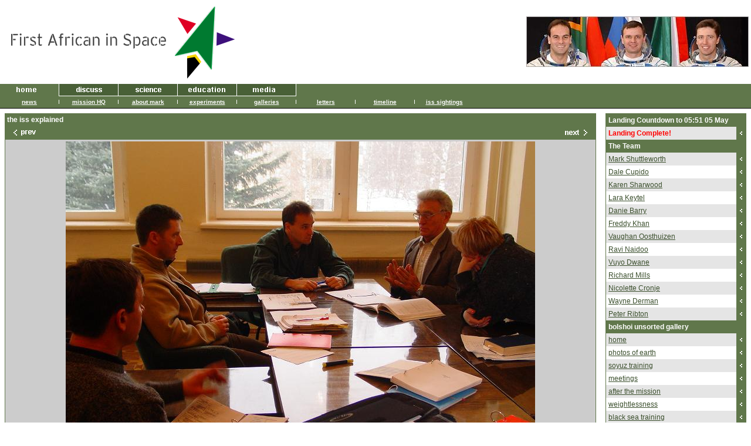

--- FILE ---
content_type: text/html
request_url: https://firstafricaninspace.com/home/gallery/bolshoi/79.shtml
body_size: 80523
content:

<html>
<head>
	<title>the iss explained</title>
	<meta name="description" content="the first african in space">
	<meta name="keywords" content="first african in space, international 
	space station, iss, mark shuttleworth, soyuz, cosmonaut, astronaut,
	satelite, rocket, space, earth's atmosphere, research, scientific research,
	education, the shuttleworth foundation, hbd, here be dragons, interactive 
	africa">
	<link rel="stylesheet" href="/african.css" type="text/css">
</head>
<body marginwidth=0 marginheight=0 leftmargin=0 topmargin=0 rightmargin=0 bottommargin=0>
	<table cellpadding=0 cellspacing=0 border=0 width="100%"> 
		<tr>
			<td class="head" align="left" width="100%">
				<table cellpadding=4 cellspacing=0 border=0 width="100%">
				<tr>
					<td>
					<img src="/images/topbar/logo.png" height="134" width="399" border=0 alt="the first african in space">
					</td>
					<td width="379" align="right" valign="center">
					<table cellpadding=0 cellspacing=0 border=0 width="379">
						<tr>
							<td align="right">
								<a href="http://www.africaninspace.com/home/mission/spacetravel/crew.shtml">
								<img src="/images/topbar/crew.jpg" height=86 width=379 border=0 alt="the crew" align="right">
								</a>
							</td>
						</tr>
					</table>
					</td>
					</tr>
				</table>
			</td>
		</tr>
		<tr><td bgcolor="#ffffff"><img src="/images/dot.png" height=1 width=1 border=0></td></tr> 


	<tr class="navbar">
		<td class="active" align="left"><table cellpadding=0 cellspacing=0 border=0 align="left">

			<tr>

<td class="active"><a href="/index.shtml"><img src="/images/navbar/home.gif" height=20 width=100 alt="home" border=0></a></td>
<td bgcolor=#ffffff><img src="/images/dot.gif" height=1 width=1 border=0></td>
<td class="navbar"><a href="http://discuss.africaninspace.com/"><img src="/images/navbar/discuss.gif" height=20 width=100 alt="discuss" border=0></a></td>
<td bgcolor=#ffffff><img src="/images/dot.gif" height=1 width=1 border=0></td>
<td class="navbar"><a href="/scientists/index.shtml"><img src="/images/navbar/scientists.gif" height=20 width=100 alt="scientists" border=0></a></td>
<td bgcolor=#ffffff><img src="/images/dot.gif" height=1 width=1 border=0></td>
<td class="navbar"><a href="/education/index.shtml"><img src="/images/navbar/education.gif" height=20 width=100 alt="education" border=0></a></td>
<td bgcolor=#ffffff><img src="/images/dot.gif" height=1 width=1 border=0></td>
<td class="navbar"><a href="/media/index.shtml"><img src="/images/navbar/media.gif" height=20 width=100 alt="media" border=0></a></td>
<td bgcolor=#ffffff><img src="/images/dot.gif" height=1 width=1 border=0></td>
<td><img src="/images/navbar/spacer.gif" height=20 width=100></td>
<td><img src="/images/dot.gif" height=1 width=1></td>
<td><img src="/images/navbar/spacer.gif" height=20 width=100></td>
<td><img src="/images/dot.gif" height=1 width=1></td>
<td><img src="/images/navbar/spacer.gif" height=20 width=100></td>
		</tr>
		<tr>
<td class="active"><img src="/images/dot.gif" height=1 width=1></td>
<td bgcolor=#ffffff><img src="/images/dot.gif" height=1 width=1></td>
<td bgcolor=#ffffff><img src="/images/dot.gif" height=1 width=1></td>
<td bgcolor=#ffffff><img src="/images/dot.gif" height=1 width=1></td>
<td bgcolor=#ffffff><img src="/images/dot.gif" height=1 width=1></td>
<td bgcolor=#ffffff><img src="/images/dot.gif" height=1 width=1></td>
<td bgcolor=#ffffff><img src="/images/dot.gif" height=1 width=1></td>
<td bgcolor=#ffffff><img src="/images/dot.gif" height=1 width=1></td>
<td bgcolor=#ffffff><img src="/images/dot.gif" height=1 width=1></td>
<td bgcolor=#ffffff><img src="/images/dot.gif" height=1 width=1></td>
		</tr>
		<tr>
<td class="active"><a href="/home/news/index.shtml">news</a></td>
<td><img src="/images/navbar/shortbar.gif" height=20 width=1></td>
<td class="active"><a href="/home/mission/index.shtml">mission HQ</a></td>
<td><img src="/images/navbar/shortbar.gif" height=20 width=1></td>
<td class="active"><a href="/home/aboutmark/index.shtml">about mark</a></td>
<td><img src="/images/navbar/shortbar.gif" height=20 width=1></td>
<td class="active"><a href="/home/experiments/index.shtml">experiments</a></td>
<td><img src="/images/navbar/shortbar.gif" height=20 width=1></td>
<td class="active"><a href="/home/gallery/index.shtml">galleries</a></td>
<td><img src="/images/navbar/shortbar.gif" height=20 width=1></td>
<td class="active"><a href="/home/mission/endorsements/index.shtml">letters</a></td>
<td><img src="/images/navbar/shortbar.gif" height=20 width=1></td>
<td class="active"><a href="/home/mission/timelines/onboard_timeline.shtml">timeline</a></td>
<td><img src="/images/navbar/shortbar.gif" height=20 width=1></td>
<td class="active"><a href="/home/mission/isssightings.shtml">iss sightings</a></td>
</tr>
		</table></td>
		</tr>
		<tr><td bgcolor=#000000><img src="/images/dot.gif" height=1 width=1></td></tr>

		<tr>
			<td class="body" width="100%" colspan=2>
				<table cellpadding=8 cellspacing=0 border=0 width="100%">
				<tr valign="top">
					<td width="80%">



	<table cellpadding=0 cellspacing=0 border=0>
	<tr><td class="line"><table cellpadding=3 cellspacing=1 border=0>
	
	<tr><th>the iss explained</th></tr>

	<tr><td>
	<table cellpadding=0 cellspacing=0 border=0 width="100%">
		<tr>
			<td align="left"><a href='78.shtml'><img src="/images/navicons/prev.gif" height=16 width=60 border=0></a></td>
			<td align="right"><a href='80.shtml'><img src="/images/navicons/next.gif" height=16 width=60 border=0 align="right"></a></td>
		</tr>
	</table>
</td></tr>
	
	<tr><td class="thumbnail"><img src="/images/gallery/11.jpg" height="600" width="800" border=0 alt="the iss explained"></td></tr>
	
	<tr><td class="thumbnail">
	<table cellpadding=0 cellspacing=8 border=0>
	
<tr valign="center">
<td align="center">
	<table cellpadding=0 cellspacing=0 border=0>
	<tr><td class="line"><table cellpadding=3 cellspacing=1 border=0>
		<tr>
			<th><a href="1.shtml">Zero-G Cosmonauts</a></th>
		</tr>
		<tr>
			<td class="thumbnail" align="center"><a href="1.shtml"><img src="/images/gallery/thumb/4394.png" height="100" width="100" border=0 alt="Zero-G Cosmonauts"></a></td>
		</tr>
	</table></td></tr>
	</table>
</td><td align="center">
	<table cellpadding=0 cellspacing=0 border=0>
	<tr><td class="line"><table cellpadding=3 cellspacing=1 border=0>
		<tr>
			<th><a href="2.shtml">Yuri and Mark in the cosmonaut gym</a></th>
		</tr>
		<tr>
			<td class="thumbnail" align="center"><a href="2.shtml"><img src="/images/gallery/thumb/4407.png" height="100" width="100" border=0 alt="Yuri and Mark in the cosmonaut gym"></a></td>
		</tr>
	</table></td></tr>
	</table>
</td><td align="center">
	<table cellpadding=0 cellspacing=0 border=0>
	<tr><td class="line"><table cellpadding=3 cellspacing=1 border=0>
		<tr>
			<th><a href="3.shtml">Winter Campfire</a></th>
		</tr>
		<tr>
			<td class="thumbnail" align="center"><a href="3.shtml"><img src="/images/gallery/thumb/4412.png" height="100" width="100" border=0 alt="Winter Campfire"></a></td>
		</tr>
	</table></td></tr>
	</table>
</td><td align="center">
	<table cellpadding=0 cellspacing=0 border=0>
	<tr><td class="line"><table cellpadding=3 cellspacing=1 border=0>
		<tr>
			<th><a href="4.shtml">Mig-25 Afterburners</a></th>
		</tr>
		<tr>
			<td class="thumbnail" align="center"><a href="4.shtml"><img src="/images/gallery/thumb/4441.png" height="100" width="100" border=0 alt="Mig-25 Afterburners"></a></td>
		</tr>
	</table></td></tr>
	</table>
</td><td align="center">
	<table cellpadding=0 cellspacing=0 border=0>
	<tr><td class="line"><table cellpadding=3 cellspacing=1 border=0>
		<tr>
			<th><a href="5.shtml">Frank de Winne's at Pool Again</a></th>
		</tr>
		<tr>
			<td class="thumbnail" align="center"><a href="5.shtml"><img src="/images/gallery/thumb/4391.png" height="100" width="100" border=0 alt="Frank de Winne's at Pool Again"></a></td>
		</tr>
	</table></td></tr>
	</table>
</td>
</tr>
<tr valign="center">
<td align="center">
	<table cellpadding=0 cellspacing=0 border=0>
	<tr><td class="line"><table cellpadding=3 cellspacing=1 border=0>
		<tr>
			<th><a href="6.shtml">Unidentified Ice Injury</a></th>
		</tr>
		<tr>
			<td class="thumbnail" align="center"><a href="6.shtml"><img src="/images/gallery/thumb/4392.png" height="100" width="100" border=0 alt="Unidentified Ice Injury"></a></td>
		</tr>
	</table></td></tr>
	</table>
</td><td align="center">
	<table cellpadding=0 cellspacing=0 border=0>
	<tr><td class="line"><table cellpadding=3 cellspacing=1 border=0>
		<tr>
			<th><a href="7.shtml">Space Fashion Parade</a></th>
		</tr>
		<tr>
			<td class="thumbnail" align="center"><a href="7.shtml"><img src="/images/gallery/thumb/4393.png" height="100" width="100" border=0 alt="Space Fashion Parade"></a></td>
		</tr>
	</table></td></tr>
	</table>
</td><td align="center">
	<table cellpadding=0 cellspacing=0 border=0>
	<tr><td class="line"><table cellpadding=3 cellspacing=1 border=0>
		<tr>
			<th><a href="8.shtml">Flying The Flag</a></th>
		</tr>
		<tr>
			<td class="thumbnail" align="center"><a href="8.shtml"><img src="/images/gallery/thumb/4395.png" height="100" width="100" border=0 alt="Flying The Flag"></a></td>
		</tr>
	</table></td></tr>
	</table>
</td><td align="center">
	<table cellpadding=0 cellspacing=0 border=0>
	<tr><td class="line"><table cellpadding=3 cellspacing=1 border=0>
		<tr>
			<th><a href="9.shtml">Flying The SA Colours</a></th>
		</tr>
		<tr>
			<td class="thumbnail" align="center"><a href="9.shtml"><img src="/images/gallery/thumb/4396.png" height="100" width="100" border=0 alt="Flying The SA Colours"></a></td>
		</tr>
	</table></td></tr>
	</table>
</td><td align="center">
	<table cellpadding=0 cellspacing=0 border=0>
	<tr><td class="line"><table cellpadding=3 cellspacing=1 border=0>
		<tr>
			<th><a href="10.shtml">Zero-G Crew Photo</a></th>
		</tr>
		<tr>
			<td class="thumbnail" align="center"><a href="10.shtml"><img src="/images/gallery/thumb/4397.png" height="100" width="100" border=0 alt="Zero-G Crew Photo"></a></td>
		</tr>
	</table></td></tr>
	</table>
</td>
</tr>
<tr valign="center">
<td align="center">
	<table cellpadding=0 cellspacing=0 border=0>
	<tr><td class="line"><table cellpadding=3 cellspacing=1 border=0>
		<tr>
			<th><a href="11.shtml">Spacesuit Windmill</a></th>
		</tr>
		<tr>
			<td class="thumbnail" align="center"><a href="11.shtml"><img src="/images/gallery/thumb/4398.png" height="100" width="100" border=0 alt="Spacesuit Windmill"></a></td>
		</tr>
	</table></td></tr>
	</table>
</td><td align="center">
	<table cellpadding=0 cellspacing=0 border=0>
	<tr><td class="line"><table cellpadding=3 cellspacing=1 border=0>
		<tr>
			<th><a href="12.shtml">Vso Xorosho!</a></th>
		</tr>
		<tr>
			<td class="thumbnail" align="center"><a href="12.shtml"><img src="/images/gallery/thumb/4399.png" height="100" width="100" border=0 alt="Vso Xorosho!"></a></td>
		</tr>
	</table></td></tr>
	</table>
</td><td align="center">
	<table cellpadding=0 cellspacing=0 border=0>
	<tr><td class="line"><table cellpadding=3 cellspacing=1 border=0>
		<tr>
			<th><a href="13.shtml">Suited, Sealed and In A Spin</a></th>
		</tr>
		<tr>
			<td class="thumbnail" align="center"><a href="13.shtml"><img src="/images/gallery/thumb/4400.png" height="100" width="100" border=0 alt="Suited, Sealed and In A Spin"></a></td>
		</tr>
	</table></td></tr>
	</table>
</td><td align="center">
	<table cellpadding=0 cellspacing=0 border=0>
	<tr><td class="line"><table cellpadding=3 cellspacing=1 border=0>
		<tr>
			<th><a href="14.shtml">Donning a Space Suit in Weightlessness</a></th>
		</tr>
		<tr>
			<td class="thumbnail" align="center"><a href="14.shtml"><img src="/images/gallery/thumb/4401.png" height="100" width="100" border=0 alt="Donning a Space Suit in Weightlessness"></a></td>
		</tr>
	</table></td></tr>
	</table>
</td><td align="center">
	<table cellpadding=0 cellspacing=0 border=0>
	<tr><td class="line"><table cellpadding=3 cellspacing=1 border=0>
		<tr>
			<th><a href="15.shtml">Suiting up in Zero-G</a></th>
		</tr>
		<tr>
			<td class="thumbnail" align="center"><a href="15.shtml"><img src="/images/gallery/thumb/4402.png" height="100" width="100" border=0 alt="Suiting up in Zero-G"></a></td>
		</tr>
	</table></td></tr>
	</table>
</td>
</tr>
<tr valign="center">
<td align="center">
	<table cellpadding=0 cellspacing=0 border=0>
	<tr><td class="line"><table cellpadding=3 cellspacing=1 border=0>
		<tr>
			<th><a href="16.shtml">Weightless Mechanics</a></th>
		</tr>
		<tr>
			<td class="thumbnail" align="center"><a href="16.shtml"><img src="/images/gallery/thumb/4403.png" height="100" width="100" border=0 alt="Weightless Mechanics"></a></td>
		</tr>
	</table></td></tr>
	</table>
</td><td align="center">
	<table cellpadding=0 cellspacing=0 border=0>
	<tr><td class="line"><table cellpadding=3 cellspacing=1 border=0>
		<tr>
			<th><a href="17.shtml">Pass The 50kg Parcel</a></th>
		</tr>
		<tr>
			<td class="thumbnail" align="center"><a href="17.shtml"><img src="/images/gallery/thumb/4404.png" height="100" width="100" border=0 alt="Pass The 50kg Parcel"></a></td>
		</tr>
	</table></td></tr>
	</table>
</td><td align="center">
	<table cellpadding=0 cellspacing=0 border=0>
	<tr><td class="line"><table cellpadding=3 cellspacing=1 border=0>
		<tr>
			<th><a href="18.shtml">Weightless Mass Training</a></th>
		</tr>
		<tr>
			<td class="thumbnail" align="center"><a href="18.shtml"><img src="/images/gallery/thumb/4405.png" height="100" width="100" border=0 alt="Weightless Mass Training"></a></td>
		</tr>
	</table></td></tr>
	</table>
</td><td align="center">
	<table cellpadding=0 cellspacing=0 border=0>
	<tr><td class="line"><table cellpadding=3 cellspacing=1 border=0>
		<tr>
			<th><a href="19.shtml">Geek In Training</a></th>
		</tr>
		<tr>
			<td class="thumbnail" align="center"><a href="19.shtml"><img src="/images/gallery/thumb/4406.png" height="100" width="100" border=0 alt="Geek In Training"></a></td>
		</tr>
	</table></td></tr>
	</table>
</td><td align="center">
	<table cellpadding=0 cellspacing=0 border=0>
	<tr><td class="line"><table cellpadding=3 cellspacing=1 border=0>
		<tr>
			<th><a href="20.shtml">Interactive Africa in the ISS</a></th>
		</tr>
		<tr>
			<td class="thumbnail" align="center"><a href="20.shtml"><img src="/images/gallery/thumb/4408.png" height="100" width="100" border=0 alt="Interactive Africa in the ISS"></a></td>
		</tr>
	</table></td></tr>
	</table>
</td>
</tr>
<tr valign="center">
<td align="center">
	<table cellpadding=0 cellspacing=0 border=0>
	<tr><td class="line"><table cellpadding=3 cellspacing=1 border=0>
		<tr>
			<th><a href="21.shtml">Space Food Specialists</a></th>
		</tr>
		<tr>
			<td class="thumbnail" align="center"><a href="21.shtml"><img src="/images/gallery/thumb/4409.png" height="100" width="100" border=0 alt="Space Food Specialists"></a></td>
		</tr>
	</table></td></tr>
	</table>
</td><td align="center">
	<table cellpadding=0 cellspacing=0 border=0>
	<tr><td class="line"><table cellpadding=3 cellspacing=1 border=0>
		<tr>
			<th><a href="22.shtml">Campfire Stories</a></th>
		</tr>
		<tr>
			<td class="thumbnail" align="center"><a href="22.shtml"><img src="/images/gallery/thumb/4410.png" height="100" width="100" border=0 alt="Campfire Stories"></a></td>
		</tr>
	</table></td></tr>
	</table>
</td><td align="center">
	<table cellpadding=0 cellspacing=0 border=0>
	<tr><td class="line"><table cellpadding=3 cellspacing=1 border=0>
		<tr>
			<th><a href="23.shtml">Zero-G Heart Rate Data</a></th>
		</tr>
		<tr>
			<td class="thumbnail" align="center"><a href="23.shtml"><img src="/images/gallery/thumb/4339.png" height="75" width="100" border=0 alt="Zero-G Heart Rate Data"></a></td>
		</tr>
	</table></td></tr>
	</table>
</td><td align="center">
	<table cellpadding=0 cellspacing=0 border=0>
	<tr><td class="line"><table cellpadding=3 cellspacing=1 border=0>
		<tr>
			<th><a href="24.shtml">Igor Rudyaev</a></th>
		</tr>
		<tr>
			<td class="thumbnail" align="center"><a href="24.shtml"><img src="/images/gallery/thumb/4340.png" height="75" width="100" border=0 alt="Igor Rudyaev"></a></td>
		</tr>
	</table></td></tr>
	</table>
</td><td align="center">
	<table cellpadding=0 cellspacing=0 border=0>
	<tr><td class="line"><table cellpadding=3 cellspacing=1 border=0>
		<tr>
			<th><a href="25.shtml">Clifton Beach, Cape Town</a></th>
		</tr>
		<tr>
			<td class="thumbnail" align="center"><a href="25.shtml"><img src="/images/gallery/thumb/4341.png" height="75" width="100" border=0 alt="Clifton Beach, Cape Town"></a></td>
		</tr>
	</table></td></tr>
	</table>
</td>
</tr>
<tr valign="center">
<td align="center">
	<table cellpadding=0 cellspacing=0 border=0>
	<tr><td class="line"><table cellpadding=3 cellspacing=1 border=0>
		<tr>
			<th><a href="26.shtml">Vaughan Oosthuizen</a></th>
		</tr>
		<tr>
			<td class="thumbnail" align="center"><a href="26.shtml"><img src="/images/gallery/thumb/4343.png" height="100" width="66" border=0 alt="Vaughan Oosthuizen"></a></td>
		</tr>
	</table></td></tr>
	</table>
</td><td align="center">
	<table cellpadding=0 cellspacing=0 border=0>
	<tr><td class="line"><table cellpadding=3 cellspacing=1 border=0>
		<tr>
			<th><a href="27.shtml">Ravi Naidoo</a></th>
		</tr>
		<tr>
			<td class="thumbnail" align="center"><a href="27.shtml"><img src="/images/gallery/thumb/4344.png" height="100" width="66" border=0 alt="Ravi Naidoo"></a></td>
		</tr>
	</table></td></tr>
	</table>
</td><td align="center">
	<table cellpadding=0 cellspacing=0 border=0>
	<tr><td class="line"><table cellpadding=3 cellspacing=1 border=0>
		<tr>
			<th><a href="28.shtml">Freddy Khan</a></th>
		</tr>
		<tr>
			<td class="thumbnail" align="center"><a href="28.shtml"><img src="/images/gallery/thumb/4347.png" height="100" width="66" border=0 alt="Freddy Khan"></a></td>
		</tr>
	</table></td></tr>
	</table>
</td><td align="center">
	<table cellpadding=0 cellspacing=0 border=0>
	<tr><td class="line"><table cellpadding=3 cellspacing=1 border=0>
		<tr>
			<th><a href="29.shtml">Nasa's nook</a></th>
		</tr>
		<tr>
			<td class="thumbnail" align="center"><a href="29.shtml"><img src="/images/gallery/thumb/4357.png" height="100" width="100" border=0 alt="Nasa's nook"></a></td>
		</tr>
	</table></td></tr>
	</table>
</td><td align="center">
	<table cellpadding=0 cellspacing=0 border=0>
	<tr><td class="line"><table cellpadding=3 cellspacing=1 border=0>
		<tr>
			<th><a href="30.shtml">Entrance to Training</a></th>
		</tr>
		<tr>
			<td class="thumbnail" align="center"><a href="30.shtml"><img src="/images/gallery/thumb/4358.png" height="100" width="100" border=0 alt="Entrance to Training"></a></td>
		</tr>
	</table></td></tr>
	</table>
</td>
</tr>
<tr valign="center">
<td align="center">
	<table cellpadding=0 cellspacing=0 border=0>
	<tr><td class="line"><table cellpadding=3 cellspacing=1 border=0>
		<tr>
			<th><a href="31.shtml">Swimming hole</a></th>
		</tr>
		<tr>
			<td class="thumbnail" align="center"><a href="31.shtml"><img src="/images/gallery/thumb/4359.png" height="100" width="100" border=0 alt="Swimming hole"></a></td>
		</tr>
	</table></td></tr>
	</table>
</td><td align="center">
	<table cellpadding=0 cellspacing=0 border=0>
	<tr><td class="line"><table cellpadding=3 cellspacing=1 border=0>
		<tr>
			<th><a href="32.shtml">Chilly route</a></th>
		</tr>
		<tr>
			<td class="thumbnail" align="center"><a href="32.shtml"><img src="/images/gallery/thumb/4360.png" height="100" width="100" border=0 alt="Chilly route"></a></td>
		</tr>
	</table></td></tr>
	</table>
</td><td align="center">
	<table cellpadding=0 cellspacing=0 border=0>
	<tr><td class="line"><table cellpadding=3 cellspacing=1 border=0>
		<tr>
			<th><a href="33.shtml">The Prophy</a></th>
		</tr>
		<tr>
			<td class="thumbnail" align="center"><a href="33.shtml"><img src="/images/gallery/thumb/4361.png" height="100" width="100" border=0 alt="The Prophy"></a></td>
		</tr>
	</table></td></tr>
	</table>
</td><td align="center">
	<table cellpadding=0 cellspacing=0 border=0>
	<tr><td class="line"><table cellpadding=3 cellspacing=1 border=0>
		<tr>
			<th><a href="34.shtml">Training centre</a></th>
		</tr>
		<tr>
			<td class="thumbnail" align="center"><a href="34.shtml"><img src="/images/gallery/thumb/4362.png" height="100" width="100" border=0 alt="Training centre"></a></td>
		</tr>
	</table></td></tr>
	</table>
</td><td align="center">
	<table cellpadding=0 cellspacing=0 border=0>
	<tr><td class="line"><table cellpadding=3 cellspacing=1 border=0>
		<tr>
			<th><a href="35.shtml">Lara Keytel</a></th>
		</tr>
		<tr>
			<td class="thumbnail" align="center"><a href="35.shtml"><img src="/images/gallery/thumb/4370.png" height="100" width="66" border=0 alt="Lara Keytel"></a></td>
		</tr>
	</table></td></tr>
	</table>
</td>
</tr>
<tr valign="center">
<td align="center">
	<table cellpadding=0 cellspacing=0 border=0>
	<tr><td class="line"><table cellpadding=3 cellspacing=1 border=0>
		<tr>
			<th><a href="36.shtml">Igor Rudyaev</a></th>
		</tr>
		<tr>
			<td class="thumbnail" align="center"><a href="36.shtml"><img src="/images/gallery/thumb/4338.png" height="75" width="100" border=0 alt="Igor Rudyaev"></a></td>
		</tr>
	</table></td></tr>
	</table>
</td><td align="center">
	<table cellpadding=0 cellspacing=0 border=0>
	<tr><td class="line"><table cellpadding=3 cellspacing=1 border=0>
		<tr>
			<th><a href="37.shtml">Dale Cupido</a></th>
		</tr>
		<tr>
			<td class="thumbnail" align="center"><a href="37.shtml"><img src="/images/gallery/thumb/4371.png" height="100" width="66" border=0 alt="Dale Cupido"></a></td>
		</tr>
	</table></td></tr>
	</table>
</td><td align="center">
	<table cellpadding=0 cellspacing=0 border=0>
	<tr><td class="line"><table cellpadding=3 cellspacing=1 border=0>
		<tr>
			<th><a href="38.shtml">Richard Mills</a></th>
		</tr>
		<tr>
			<td class="thumbnail" align="center"><a href="38.shtml"><img src="/images/gallery/thumb/4373.png" height="100" width="66" border=0 alt="Richard Mills"></a></td>
		</tr>
	</table></td></tr>
	</table>
</td><td align="center">
	<table cellpadding=0 cellspacing=0 border=0>
	<tr><td class="line"><table cellpadding=3 cellspacing=1 border=0>
		<tr>
			<th><a href="39.shtml">Karen Sharwood</a></th>
		</tr>
		<tr>
			<td class="thumbnail" align="center"><a href="39.shtml"><img src="/images/gallery/thumb/4388.png" height="100" width="66" border=0 alt="Karen Sharwood"></a></td>
		</tr>
	</table></td></tr>
	</table>
</td><td align="center">
	<table cellpadding=0 cellspacing=0 border=0>
	<tr><td class="line"><table cellpadding=3 cellspacing=1 border=0>
		<tr>
			<th><a href="40.shtml">Mark Shuttleworth</a></th>
		</tr>
		<tr>
			<td class="thumbnail" align="center"><a href="40.shtml"><img src="/images/gallery/thumb/4390.png" height="100" width="66" border=0 alt="Mark Shuttleworth"></a></td>
		</tr>
	</table></td></tr>
	</table>
</td>
</tr>
<tr valign="center">
<td align="center">
	<table cellpadding=0 cellspacing=0 border=0>
	<tr><td class="line"><table cellpadding=3 cellspacing=1 border=0>
		<tr>
			<th><a href="41.shtml">Zero-G Training Heart Rate</a></th>
		</tr>
		<tr>
			<td class="thumbnail" align="center"><a href="41.shtml"><img src="/images/gallery/thumb/4337.png" height="75" width="100" border=0 alt="Zero-G Training Heart Rate"></a></td>
		</tr>
	</table></td></tr>
	</table>
</td><td align="center">
	<table cellpadding=0 cellspacing=0 border=0>
	<tr><td class="line"><table cellpadding=3 cellspacing=1 border=0>
		<tr>
			<th><a href="42.shtml">Dale Cupido, International Man of Mystery</a></th>
		</tr>
		<tr>
			<td class="thumbnail" align="center"><a href="42.shtml"><img src="/images/gallery/thumb/4335.png" height="72" width="100" border=0 alt="Dale Cupido, International Man of Mystery"></a></td>
		</tr>
	</table></td></tr>
	</table>
</td><td align="center">
	<table cellpadding=0 cellspacing=0 border=0>
	<tr><td class="line"><table cellpadding=3 cellspacing=1 border=0>
		<tr>
			<th><a href="43.shtml">Karen Sharwood</a></th>
		</tr>
		<tr>
			<td class="thumbnail" align="center"><a href="43.shtml"><img src="/images/gallery/thumb/4334.png" height="72" width="100" border=0 alt="Karen Sharwood"></a></td>
		</tr>
	</table></td></tr>
	</table>
</td><td align="center">
	<table cellpadding=0 cellspacing=0 border=0>
	<tr><td class="line"><table cellpadding=3 cellspacing=1 border=0>
		<tr>
			<th><a href="44.shtml">Karen S and Dale C</a></th>
		</tr>
		<tr>
			<td class="thumbnail" align="center"><a href="44.shtml"><img src="/images/gallery/thumb/4333.png" height="72" width="100" border=0 alt="Karen S and Dale C"></a></td>
		</tr>
	</table></td></tr>
	</table>
</td><td align="center">
	<table cellpadding=0 cellspacing=0 border=0>
	<tr><td class="line"><table cellpadding=3 cellspacing=1 border=0>
		<tr>
			<th><a href="45.shtml">Dale Cupido... Callsign 'Gladiator'</a></th>
		</tr>
		<tr>
			<td class="thumbnail" align="center"><a href="45.shtml"><img src="/images/gallery/thumb/4332.png" height="72" width="100" border=0 alt="Dale Cupido... Callsign 'Gladiator'"></a></td>
		</tr>
	</table></td></tr>
	</table>
</td>
</tr>
<tr valign="center">
<td align="center">
	<table cellpadding=0 cellspacing=0 border=0>
	<tr><td class="line"><table cellpadding=3 cellspacing=1 border=0>
		<tr>
			<th><a href="46.shtml">Hangin' around</a></th>
		</tr>
		<tr>
			<td class="thumbnail" align="center"><a href="46.shtml"><img src="/images/gallery/thumb/4329.png" height="100" width="75" border=0 alt="Hangin' around"></a></td>
		</tr>
	</table></td></tr>
	</table>
</td><td align="center">
	<table cellpadding=0 cellspacing=0 border=0>
	<tr><td class="line"><table cellpadding=3 cellspacing=1 border=0>
		<tr>
			<th><a href="47.shtml">The dreaded arm ergo</a></th>
		</tr>
		<tr>
			<td class="thumbnail" align="center"><a href="47.shtml"><img src="/images/gallery/thumb/4328.png" height="100" width="100" border=0 alt="The dreaded arm ergo"></a></td>
		</tr>
	</table></td></tr>
	</table>
</td><td align="center">
	<table cellpadding=0 cellspacing=0 border=0>
	<tr><td class="line"><table cellpadding=3 cellspacing=1 border=0>
		<tr>
			<th><a href="48.shtml">Yuri and Mark</a></th>
		</tr>
		<tr>
			<td class="thumbnail" align="center"><a href="48.shtml"><img src="/images/gallery/thumb/4327.png" height="75" width="100" border=0 alt="Yuri and Mark"></a></td>
		</tr>
	</table></td></tr>
	</table>
</td><td align="center">
	<table cellpadding=0 cellspacing=0 border=0>
	<tr><td class="line"><table cellpadding=3 cellspacing=1 border=0>
		<tr>
			<th><a href="49.shtml">Space Fashion</a></th>
		</tr>
		<tr>
			<td class="thumbnail" align="center"><a href="49.shtml"><img src="/images/gallery/thumb/4280.png" height="65" width="100" border=0 alt="Space Fashion"></a></td>
		</tr>
	</table></td></tr>
	</table>
</td><td align="center">
	<table cellpadding=0 cellspacing=0 border=0>
	<tr><td class="line"><table cellpadding=3 cellspacing=1 border=0>
		<tr>
			<th><a href="50.shtml">Wall to Wall Cosmonauts</a></th>
		</tr>
		<tr>
			<td class="thumbnail" align="center"><a href="50.shtml"><img src="/images/gallery/thumb/4270.png" height="65" width="100" border=0 alt="Wall to Wall Cosmonauts"></a></td>
		</tr>
	</table></td></tr>
	</table>
</td>
</tr>
<tr valign="center">
<td align="center">
	<table cellpadding=0 cellspacing=0 border=0>
	<tr><td class="line"><table cellpadding=3 cellspacing=1 border=0>
		<tr>
			<th><a href="51.shtml">Getting the hang of this</a></th>
		</tr>
		<tr>
			<td class="thumbnail" align="center"><a href="51.shtml"><img src="/images/gallery/thumb/4270.png" height="100" width="100" border=0 alt="Getting the hang of this"></a></td>
		</tr>
	</table></td></tr>
	</table>
</td><td align="center">
	<table cellpadding=0 cellspacing=0 border=0>
	<tr><td class="line"><table cellpadding=3 cellspacing=1 border=0>
		<tr>
			<th><a href="52.shtml">Green and gold</a></th>
		</tr>
		<tr>
			<td class="thumbnail" align="center"><a href="52.shtml"><img src="/images/gallery/thumb/4269.png" height="100" width="100" border=0 alt="Green and gold"></a></td>
		</tr>
	</table></td></tr>
	</table>
</td><td align="center">
	<table cellpadding=0 cellspacing=0 border=0>
	<tr><td class="line"><table cellpadding=3 cellspacing=1 border=0>
		<tr>
			<th><a href="53.shtml">Floating with the Flag</a></th>
		</tr>
		<tr>
			<td class="thumbnail" align="center"><a href="53.shtml"><img src="/images/gallery/thumb/4268.png" height="100" width="100" border=0 alt="Floating with the Flag"></a></td>
		</tr>
	</table></td></tr>
	</table>
</td><td align="center">
	<table cellpadding=0 cellspacing=0 border=0>
	<tr><td class="line"><table cellpadding=3 cellspacing=1 border=0>
		<tr>
			<th><a href="54.shtml">Lifting Weightless Weights</a></th>
		</tr>
		<tr>
			<td class="thumbnail" align="center"><a href="54.shtml"><img src="/images/gallery/thumb/4217.png" height="100" width="65" border=0 alt="Lifting Weightless Weights"></a></td>
		</tr>
	</table></td></tr>
	</table>
</td><td align="center">
	<table cellpadding=0 cellspacing=0 border=0>
	<tr><td class="line"><table cellpadding=3 cellspacing=1 border=0>
		<tr>
			<th><a href="55.shtml">Lost At Sea</a></th>
		</tr>
		<tr>
			<td class="thumbnail" align="center"><a href="55.shtml"><img src="/images/gallery/thumb/3992.png" height="75" width="100" border=0 alt="Lost At Sea"></a></td>
		</tr>
	</table></td></tr>
	</table>
</td>
</tr>
<tr valign="center">
<td align="center">
	<table cellpadding=0 cellspacing=0 border=0>
	<tr><td class="line"><table cellpadding=3 cellspacing=1 border=0>
		<tr>
			<th><a href="56.shtml">Floating Cosmonauts</a></th>
		</tr>
		<tr>
			<td class="thumbnail" align="center"><a href="56.shtml"><img src="/images/gallery/thumb/3988.png" height="100" width="75" border=0 alt="Floating Cosmonauts"></a></td>
		</tr>
	</table></td></tr>
	</table>
</td><td align="center">
	<table cellpadding=0 cellspacing=0 border=0>
	<tr><td class="line"><table cellpadding=3 cellspacing=1 border=0>
		<tr>
			<th><a href="57.shtml">Up, Up and Away</a></th>
		</tr>
		<tr>
			<td class="thumbnail" align="center"><a href="57.shtml"><img src="/images/gallery/thumb/3986.png" height="100" width="75" border=0 alt="Up, Up and Away"></a></td>
		</tr>
	</table></td></tr>
	</table>
</td><td align="center">
	<table cellpadding=0 cellspacing=0 border=0>
	<tr><td class="line"><table cellpadding=3 cellspacing=1 border=0>
		<tr>
			<th><a href="58.shtml">Rigging the Crane Cables</a></th>
		</tr>
		<tr>
			<td class="thumbnail" align="center"><a href="58.shtml"><img src="/images/gallery/thumb/3985.png" height="100" width="75" border=0 alt="Rigging the Crane Cables"></a></td>
		</tr>
	</table></td></tr>
	</table>
</td><td align="center">
	<table cellpadding=0 cellspacing=0 border=0>
	<tr><td class="line"><table cellpadding=3 cellspacing=1 border=0>
		<tr>
			<th><a href="59.shtml">Climbing into the Soyuz</a></th>
		</tr>
		<tr>
			<td class="thumbnail" align="center"><a href="59.shtml"><img src="/images/gallery/thumb/3982.png" height="75" width="100" border=0 alt="Climbing into the Soyuz"></a></td>
		</tr>
	</table></td></tr>
	</table>
</td><td align="center">
	<table cellpadding=0 cellspacing=0 border=0>
	<tr><td class="line"><table cellpadding=3 cellspacing=1 border=0>
		<tr>
			<th><a href="60.shtml">Heat Exhaustion</a></th>
		</tr>
		<tr>
			<td class="thumbnail" align="center"><a href="60.shtml"><img src="/images/gallery/thumb/3966.png" height="75" width="100" border=0 alt="Heat Exhaustion"></a></td>
		</tr>
	</table></td></tr>
	</table>
</td>
</tr>
<tr valign="center">
<td align="center">
	<table cellpadding=0 cellspacing=0 border=0>
	<tr><td class="line"><table cellpadding=3 cellspacing=1 border=0>
		<tr>
			<th><a href="61.shtml">Boarding The Soyuz</a></th>
		</tr>
		<tr>
			<td class="thumbnail" align="center"><a href="61.shtml"><img src="/images/gallery/thumb/3962.png" height="75" width="100" border=0 alt="Boarding The Soyuz"></a></td>
		</tr>
	</table></td></tr>
	</table>
</td><td align="center">
	<table cellpadding=0 cellspacing=0 border=0>
	<tr><td class="line"><table cellpadding=3 cellspacing=1 border=0>
		<tr>
			<th><a href="62.shtml">Ready To Board</a></th>
		</tr>
		<tr>
			<td class="thumbnail" align="center"><a href="62.shtml"><img src="/images/gallery/thumb/3961.png" height="75" width="100" border=0 alt="Ready To Board"></a></td>
		</tr>
	</table></td></tr>
	</table>
</td><td align="center">
	<table cellpadding=0 cellspacing=0 border=0>
	<tr><td class="line"><table cellpadding=3 cellspacing=1 border=0>
		<tr>
			<th><a href="63.shtml">Bobbing on the Black Sea</a></th>
		</tr>
		<tr>
			<td class="thumbnail" align="center"><a href="63.shtml"><img src="/images/gallery/thumb/3959.png" height="75" width="100" border=0 alt="Bobbing on the Black Sea"></a></td>
		</tr>
	</table></td></tr>
	</table>
</td><td align="center">
	<table cellpadding=0 cellspacing=0 border=0>
	<tr><td class="line"><table cellpadding=3 cellspacing=1 border=0>
		<tr>
			<th><a href="64.shtml">Up And Away</a></th>
		</tr>
		<tr>
			<td class="thumbnail" align="center"><a href="64.shtml"><img src="/images/gallery/thumb/3954.png" height="100" width="75" border=0 alt="Up And Away"></a></td>
		</tr>
	</table></td></tr>
	</table>
</td><td align="center">
	<table cellpadding=0 cellspacing=0 border=0>
	<tr><td class="line"><table cellpadding=3 cellspacing=1 border=0>
		<tr>
			<th><a href="65.shtml">Soyuz Capsule on Deck</a></th>
		</tr>
		<tr>
			<td class="thumbnail" align="center"><a href="65.shtml"><img src="/images/gallery/thumb/3949.png" height="100" width="75" border=0 alt="Soyuz Capsule on Deck"></a></td>
		</tr>
	</table></td></tr>
	</table>
</td>
</tr>
<tr valign="center">
<td align="center">
	<table cellpadding=0 cellspacing=0 border=0>
	<tr><td class="line"><table cellpadding=3 cellspacing=1 border=0>
		<tr>
			<th><a href="66.shtml">Smoke on the Water</a></th>
		</tr>
		<tr>
			<td class="thumbnail" align="center"><a href="66.shtml"><img src="/images/gallery/thumb/3939.png" height="75" width="100" border=0 alt="Smoke on the Water"></a></td>
		</tr>
	</table></td></tr>
	</table>
</td><td align="center">
	<table cellpadding=0 cellspacing=0 border=0>
	<tr><td class="line"><table cellpadding=3 cellspacing=1 border=0>
		<tr>
			<th><a href="67.shtml">Choppy Seas, Sick Cosmonauts</a></th>
		</tr>
		<tr>
			<td class="thumbnail" align="center"><a href="67.shtml"><img src="/images/gallery/thumb/3927.png" height="75" width="100" border=0 alt="Choppy Seas, Sick Cosmonauts"></a></td>
		</tr>
	</table></td></tr>
	</table>
</td><td align="center">
	<table cellpadding=0 cellspacing=0 border=0>
	<tr><td class="line"><table cellpadding=3 cellspacing=1 border=0>
		<tr>
			<th><a href="68.shtml">Through the doorway ...</a></th>
		</tr>
		<tr>
			<td class="thumbnail" align="center"><a href="68.shtml"><img src="/images/gallery/thumb/22.png" height="100" width="100" border=0 alt="Through the doorway ..."></a></td>
		</tr>
	</table></td></tr>
	</table>
</td><td align="center">
	<table cellpadding=0 cellspacing=0 border=0>
	<tr><td class="line"><table cellpadding=3 cellspacing=1 border=0>
		<tr>
			<th><a href="69.shtml">In Training</a></th>
		</tr>
		<tr>
			<td class="thumbnail" align="center"><a href="69.shtml"><img src="/images/gallery/thumb/21.png" height="100" width="100" border=0 alt="In Training"></a></td>
		</tr>
	</table></td></tr>
	</table>
</td><td align="center">
	<table cellpadding=0 cellspacing=0 border=0>
	<tr><td class="line"><table cellpadding=3 cellspacing=1 border=0>
		<tr>
			<th><a href="70.shtml">Seats 3 ... just</a></th>
		</tr>
		<tr>
			<td class="thumbnail" align="center"><a href="70.shtml"><img src="/images/gallery/thumb/20.png" height="100" width="100" border=0 alt="Seats 3 ... just"></a></td>
		</tr>
	</table></td></tr>
	</table>
</td>
</tr>
<tr valign="center">
<td align="center">
	<table cellpadding=0 cellspacing=0 border=0>
	<tr><td class="line"><table cellpadding=3 cellspacing=1 border=0>
		<tr>
			<th><a href="71.shtml">Soyuz Sardines</a></th>
		</tr>
		<tr>
			<td class="thumbnail" align="center"><a href="71.shtml"><img src="/images/gallery/thumb/19.png" height="100" width="100" border=0 alt="Soyuz Sardines"></a></td>
		</tr>
	</table></td></tr>
	</table>
</td><td align="center">
	<table cellpadding=0 cellspacing=0 border=0>
	<tr><td class="line"><table cellpadding=3 cellspacing=1 border=0>
		<tr>
			<th><a href="72.shtml">Space Cadet in Training</a></th>
		</tr>
		<tr>
			<td class="thumbnail" align="center"><a href="72.shtml"><img src="/images/gallery/thumb/18.png" height="100" width="100" border=0 alt="Space Cadet in Training"></a></td>
		</tr>
	</table></td></tr>
	</table>
</td><td align="center">
	<table cellpadding=0 cellspacing=0 border=0>
	<tr><td class="line"><table cellpadding=3 cellspacing=1 border=0>
		<tr>
			<th><a href="73.shtml">Soyuz Cockpit Training</a></th>
		</tr>
		<tr>
			<td class="thumbnail" align="center"><a href="73.shtml"><img src="/images/gallery/thumb/17.png" height="100" width="100" border=0 alt="Soyuz Cockpit Training"></a></td>
		</tr>
	</table></td></tr>
	</table>
</td><td align="center">
	<table cellpadding=0 cellspacing=0 border=0>
	<tr><td class="line"><table cellpadding=3 cellspacing=1 border=0>
		<tr>
			<th><a href="74.shtml">Negotiations</a></th>
		</tr>
		<tr>
			<td class="thumbnail" align="center"><a href="74.shtml"><img src="/images/gallery/thumb/16.png" height="100" width="100" border=0 alt="Negotiations"></a></td>
		</tr>
	</table></td></tr>
	</table>
</td><td align="center">
	<table cellpadding=0 cellspacing=0 border=0>
	<tr><td class="line"><table cellpadding=3 cellspacing=1 border=0>
		<tr>
			<th><a href="75.shtml">Negotiations</a></th>
		</tr>
		<tr>
			<td class="thumbnail" align="center"><a href="75.shtml"><img src="/images/gallery/thumb/15.png" height="100" width="100" border=0 alt="Negotiations"></a></td>
		</tr>
	</table></td></tr>
	</table>
</td>
</tr>
<tr valign="center">
<td align="center">
	<table cellpadding=0 cellspacing=0 border=0>
	<tr><td class="line"><table cellpadding=3 cellspacing=1 border=0>
		<tr>
			<th><a href="76.shtml">Negotiations</a></th>
		</tr>
		<tr>
			<td class="thumbnail" align="center"><a href="76.shtml"><img src="/images/gallery/thumb/14.png" height="100" width="100" border=0 alt="Negotiations"></a></td>
		</tr>
	</table></td></tr>
	</table>
</td><td align="center">
	<table cellpadding=0 cellspacing=0 border=0>
	<tr><td class="line"><table cellpadding=3 cellspacing=1 border=0>
		<tr>
			<th><a href="77.shtml">step 1: graft</a></th>
		</tr>
		<tr>
			<td class="thumbnail" align="center"><a href="77.shtml"><img src="/images/gallery/thumb/13.png" height="75" width="100" border=0 alt="step 1: graft"></a></td>
		</tr>
	</table></td></tr>
	</table>
</td><td align="center">
	<table cellpadding=0 cellspacing=0 border=0>
	<tr><td class="line"><table cellpadding=3 cellspacing=1 border=0>
		<tr>
			<th><a href="78.shtml">iss training</a></th>
		</tr>
		<tr>
			<td class="thumbnail" align="center"><a href="78.shtml"><img src="/images/gallery/thumb/12.png" height="75" width="100" border=0 alt="iss training"></a></td>
		</tr>
	</table></td></tr>
	</table>
</td><td align="center">
	<table cellpadding=0 cellspacing=0 border=0>
	<tr><td class="line"><table cellpadding=3 cellspacing=1 border=0>
		<tr>
			<th><a href="79.shtml">the iss explained</a></th>
		</tr>
		<tr>
			<td class="thumbnail" align="center"><a href="79.shtml"><img src="/images/gallery/thumb/11.png" height="75" width="100" border=0 alt="the iss explained"></a></td>
		</tr>
	</table></td></tr>
	</table>
</td><td align="center">
	<table cellpadding=0 cellspacing=0 border=0>
	<tr><td class="line"><table cellpadding=3 cellspacing=1 border=0>
		<tr>
			<th><a href="80.shtml">Buranov and Boris</a></th>
		</tr>
		<tr>
			<td class="thumbnail" align="center"><a href="80.shtml"><img src="/images/gallery/thumb/10.png" height="100" width="100" border=0 alt="Buranov and Boris"></a></td>
		</tr>
	</table></td></tr>
	</table>
</td>
</tr>
<tr valign="center">
<td align="center">
	<table cellpadding=0 cellspacing=0 border=0>
	<tr><td class="line"><table cellpadding=3 cellspacing=1 border=0>
		<tr>
			<th><a href="81.shtml">buranov and the instructor</a></th>
		</tr>
		<tr>
			<td class="thumbnail" align="center"><a href="81.shtml"><img src="/images/gallery/thumb/9.png" height="100" width="100" border=0 alt="buranov and the instructor"></a></td>
		</tr>
	</table></td></tr>
	</table>
</td><td align="center">
	<table cellpadding=0 cellspacing=0 border=0>
	<tr><td class="line"><table cellpadding=3 cellspacing=1 border=0>
		<tr>
			<th><a href="82.shtml">holding onto the floor</a></th>
		</tr>
		<tr>
			<td class="thumbnail" align="center"><a href="82.shtml"><img src="/images/gallery/thumb/8.png" height="100" width="100" border=0 alt="holding onto the floor"></a></td>
		</tr>
	</table></td></tr>
	</table>
</td><td align="center">
	<table cellpadding=0 cellspacing=0 border=0>
	<tr><td class="line"><table cellpadding=3 cellspacing=1 border=0>
		<tr>
			<th><a href="83.shtml">heart-monitoring equipment</a></th>
		</tr>
		<tr>
			<td class="thumbnail" align="center"><a href="83.shtml"><img src="/images/gallery/thumb/7.png" height="100" width="100" border=0 alt="heart-monitoring equipment"></a></td>
		</tr>
	</table></td></tr>
	</table>
</td><td align="center">
	<table cellpadding=0 cellspacing=0 border=0>
	<tr><td class="line"><table cellpadding=3 cellspacing=1 border=0>
		<tr>
			<th><a href="84.shtml">Ilyushin Parachute Parade</a></th>
		</tr>
		<tr>
			<td class="thumbnail" align="center"><a href="84.shtml"><img src="/images/gallery/thumb/6.png" height="100" width="100" border=0 alt="Ilyushin Parachute Parade"></a></td>
		</tr>
	</table></td></tr>
	</table>
</td><td align="center">
	<table cellpadding=0 cellspacing=0 border=0>
	<tr><td class="line"><table cellpadding=3 cellspacing=1 border=0>
		<tr>
			<th><a href="85.shtml">gearing up</a></th>
		</tr>
		<tr>
			<td class="thumbnail" align="center"><a href="85.shtml"><img src="/images/gallery/thumb/5.png" height="100" width="100" border=0 alt="gearing up"></a></td>
		</tr>
	</table></td></tr>
	</table>
</td>
</tr>
<tr valign="center">
<td align="center">
	<table cellpadding=0 cellspacing=0 border=0>
	<tr><td class="line"><table cellpadding=3 cellspacing=1 border=0>
		<tr>
			<th><a href="86.shtml">perspective</a></th>
		</tr>
		<tr>
			<td class="thumbnail" align="center"><a href="86.shtml"><img src="/images/gallery/thumb/3.png" height="100" width="100" border=0 alt="perspective"></a></td>
		</tr>
	</table></td></tr>
	</table>
</td><td align="center">
	<table cellpadding=0 cellspacing=0 border=0>
	<tr><td class="line"><table cellpadding=3 cellspacing=1 border=0>
		<tr>
			<th><a href="87.shtml">Inside the hold</a></th>
		</tr>
		<tr>
			<td class="thumbnail" align="center"><a href="87.shtml"><img src="/images/gallery/thumb/2.png" height="100" width="100" border=0 alt="Inside the hold"></a></td>
		</tr>
	</table></td></tr>
	</table>
</td><td align="center">
	<table cellpadding=0 cellspacing=0 border=0>
	<tr><td class="line"><table cellpadding=3 cellspacing=1 border=0>
		<tr>
			<th><a href="88.shtml">karen and the team</a></th>
		</tr>
		<tr>
			<td class="thumbnail" align="center"><a href="88.shtml"><img src="/images/gallery/thumb/1.png" height="100" width="100" border=0 alt="karen and the team"></a></td>
		</tr>
	</table></td></tr>
	</table>
</td><td align="center">
	<table cellpadding=0 cellspacing=0 border=0>
	<tr><td class="line"><table cellpadding=3 cellspacing=1 border=0>
		<tr>
			<th><a href="89.shtml">Ready To Board</a></th>
		</tr>
		<tr>
			<td class="thumbnail" align="center"><a href="89.shtml"><img src="/images/gallery/thumb/4450.png" height="100" width="100" border=0 alt="Ready To Board"></a></td>
		</tr>
	</table></td></tr>
	</table>
</td><td align="center">
	<table cellpadding=0 cellspacing=0 border=0>
	<tr><td class="line"><table cellpadding=3 cellspacing=1 border=0>
		<tr>
			<th><a href="90.shtml">Smoke Signals</a></th>
		</tr>
		<tr>
			<td class="thumbnail" align="center"><a href="90.shtml"><img src="/images/gallery/thumb/4448.png" height="100" width="100" border=0 alt="Smoke Signals"></a></td>
		</tr>
	</table></td></tr>
	</table>
</td>
</tr>
<tr valign="center">
<td align="center">
	<table cellpadding=0 cellspacing=0 border=0>
	<tr><td class="line"><table cellpadding=3 cellspacing=1 border=0>
		<tr>
			<th><a href="91.shtml">Pistol Shot</a></th>
		</tr>
		<tr>
			<td class="thumbnail" align="center"><a href="91.shtml"><img src="/images/gallery/thumb/4447.png" height="100" width="100" border=0 alt="Pistol Shot"></a></td>
		</tr>
	</table></td></tr>
	</table>
</td><td align="center">
	<table cellpadding=0 cellspacing=0 border=0>
	<tr><td class="line"><table cellpadding=3 cellspacing=1 border=0>
		<tr>
			<th><a href="92.shtml">Ballooning Over Russia</a></th>
		</tr>
		<tr>
			<td class="thumbnail" align="center"><a href="92.shtml"><img src="/images/gallery/thumb/4446.png" height="100" width="100" border=0 alt="Ballooning Over Russia"></a></td>
		</tr>
	</table></td></tr>
	</table>
</td><td align="center">
	<table cellpadding=0 cellspacing=0 border=0>
	<tr><td class="line"><table cellpadding=3 cellspacing=1 border=0>
		<tr>
			<th><a href="93.shtml">View From The Top</a></th>
		</tr>
		<tr>
			<td class="thumbnail" align="center"><a href="93.shtml"><img src="/images/gallery/thumb/4445.png" height="100" width="100" border=0 alt="View From The Top"></a></td>
		</tr>
	</table></td></tr>
	</table>
</td><td align="center">
	<table cellpadding=0 cellspacing=0 border=0>
	<tr><td class="line"><table cellpadding=3 cellspacing=1 border=0>
		<tr>
			<th><a href="94.shtml">Like Father, Like Son</a></th>
		</tr>
		<tr>
			<td class="thumbnail" align="center"><a href="94.shtml"><img src="/images/gallery/thumb/4444.png" height="100" width="100" border=0 alt="Like Father, Like Son"></a></td>
		</tr>
	</table></td></tr>
	</table>
</td><td align="center">
	<table cellpadding=0 cellspacing=0 border=0>
	<tr><td class="line"><table cellpadding=3 cellspacing=1 border=0>
		<tr>
			<th><a href="95.shtml">Test Pilot School</a></th>
		</tr>
		<tr>
			<td class="thumbnail" align="center"><a href="95.shtml"><img src="/images/gallery/thumb/4442.png" height="100" width="100" border=0 alt="Test Pilot School"></a></td>
		</tr>
	</table></td></tr>
	</table>
</td>
</tr>
<tr valign="center">
<td align="center">
	<table cellpadding=0 cellspacing=0 border=0>
	<tr><td class="line"><table cellpadding=3 cellspacing=1 border=0>
		<tr>
			<th><a href="96.shtml">Mig-29 Cockpit</a></th>
		</tr>
		<tr>
			<td class="thumbnail" align="center"><a href="96.shtml"><img src="/images/gallery/thumb/4440.png" height="100" width="100" border=0 alt="Mig-29 Cockpit"></a></td>
		</tr>
	</table></td></tr>
	</table>
</td><td align="center">
	<table cellpadding=0 cellspacing=0 border=0>
	<tr><td class="line"><table cellpadding=3 cellspacing=1 border=0>
		<tr>
			<th><a href="97.shtml">Mig-25: Nearly Sub-Orbital</a></th>
		</tr>
		<tr>
			<td class="thumbnail" align="center"><a href="97.shtml"><img src="/images/gallery/thumb/4439.png" height="100" width="100" border=0 alt="Mig-25: Nearly Sub-Orbital"></a></td>
		</tr>
	</table></td></tr>
	</table>
</td><td align="center">
	<table cellpadding=0 cellspacing=0 border=0>
	<tr><td class="line"><table cellpadding=3 cellspacing=1 border=0>
		<tr>
			<th><a href="98.shtml">IMBP Doctors</a></th>
		</tr>
		<tr>
			<td class="thumbnail" align="center"><a href="98.shtml"><img src="/images/gallery/thumb/4438.png" height="100" width="100" border=0 alt="IMBP Doctors"></a></td>
		</tr>
	</table></td></tr>
	</table>
</td><td align="center">
	<table cellpadding=0 cellspacing=0 border=0>
	<tr><td class="line"><table cellpadding=3 cellspacing=1 border=0>
		<tr>
			<th><a href="99.shtml">Soyuz TM Cockpit</a></th>
		</tr>
		<tr>
			<td class="thumbnail" align="center"><a href="99.shtml"><img src="/images/gallery/thumb/4437.png" height="100" width="100" border=0 alt="Soyuz TM Cockpit"></a></td>
		</tr>
	</table></td></tr>
	</table>
</td><td align="center">
	<table cellpadding=0 cellspacing=0 border=0>
	<tr><td class="line"><table cellpadding=3 cellspacing=1 border=0>
		<tr>
			<th><a href="100.shtml">Soyuz Launch</a></th>
		</tr>
		<tr>
			<td class="thumbnail" align="center"><a href="100.shtml"><img src="/images/gallery/thumb/4436.png" height="100" width="100" border=0 alt="Soyuz Launch"></a></td>
		</tr>
	</table></td></tr>
	</table>
</td>
</tr>
<tr valign="center">
<td align="center">
	<table cellpadding=0 cellspacing=0 border=0>
	<tr><td class="line"><table cellpadding=3 cellspacing=1 border=0>
		<tr>
			<th><a href="101.shtml">Space Toilet</a></th>
		</tr>
		<tr>
			<td class="thumbnail" align="center"><a href="101.shtml"><img src="/images/gallery/thumb/4435.png" height="100" width="100" border=0 alt="Space Toilet"></a></td>
		</tr>
	</table></td></tr>
	</table>
</td><td align="center">
	<table cellpadding=0 cellspacing=0 border=0>
	<tr><td class="line"><table cellpadding=3 cellspacing=1 border=0>
		<tr>
			<th><a href="102.shtml">Cosmonaut Crouch</a></th>
		</tr>
		<tr>
			<td class="thumbnail" align="center"><a href="102.shtml"><img src="/images/gallery/thumb/4434.png" height="100" width="100" border=0 alt="Cosmonaut Crouch"></a></td>
		</tr>
	</table></td></tr>
	</table>
</td><td align="center">
	<table cellpadding=0 cellspacing=0 border=0>
	<tr><td class="line"><table cellpadding=3 cellspacing=1 border=0>
		<tr>
			<th><a href="103.shtml">Mir Training Mockup</a></th>
		</tr>
		<tr>
			<td class="thumbnail" align="center"><a href="103.shtml"><img src="/images/gallery/thumb/4433.png" height="100" width="100" border=0 alt="Mir Training Mockup"></a></td>
		</tr>
	</table></td></tr>
	</table>
</td><td align="center">
	<table cellpadding=0 cellspacing=0 border=0>
	<tr><td class="line"><table cellpadding=3 cellspacing=1 border=0>
		<tr>
			<th><a href="104.shtml">Next-generation Soyuz TMA Cockpit</a></th>
		</tr>
		<tr>
			<td class="thumbnail" align="center"><a href="104.shtml"><img src="/images/gallery/thumb/4432.png" height="100" width="100" border=0 alt="Next-generation Soyuz TMA Cockpit"></a></td>
		</tr>
	</table></td></tr>
	</table>
</td><td align="center">
	<table cellpadding=0 cellspacing=0 border=0>
	<tr><td class="line"><table cellpadding=3 cellspacing=1 border=0>
		<tr>
			<th><a href="105.shtml">Sim In Session</a></th>
		</tr>
		<tr>
			<td class="thumbnail" align="center"><a href="105.shtml"><img src="/images/gallery/thumb/4431.png" height="100" width="100" border=0 alt="Sim In Session"></a></td>
		</tr>
	</table></td></tr>
	</table>
</td>
</tr>
<tr valign="center">
<td align="center">
	<table cellpadding=0 cellspacing=0 border=0>
	<tr><td class="line"><table cellpadding=3 cellspacing=1 border=0>
		<tr>
			<th><a href="106.shtml">Barochamber Team</a></th>
		</tr>
		<tr>
			<td class="thumbnail" align="center"><a href="106.shtml"><img src="/images/gallery/thumb/4430.png" height="100" width="100" border=0 alt="Barochamber Team"></a></td>
		</tr>
	</table></td></tr>
	</table>
</td><td align="center">
	<table cellpadding=0 cellspacing=0 border=0>
	<tr><td class="line"><table cellpadding=3 cellspacing=1 border=0>
		<tr>
			<th><a href="107.shtml">Barochamber Done</a></th>
		</tr>
		<tr>
			<td class="thumbnail" align="center"><a href="107.shtml"><img src="/images/gallery/thumb/4429.png" height="100" width="100" border=0 alt="Barochamber Done"></a></td>
		</tr>
	</table></td></tr>
	</table>
</td><td align="center">
	<table cellpadding=0 cellspacing=0 border=0>
	<tr><td class="line"><table cellpadding=3 cellspacing=1 border=0>
		<tr>
			<th><a href="108.shtml">Barochamber Run</a></th>
		</tr>
		<tr>
			<td class="thumbnail" align="center"><a href="108.shtml"><img src="/images/gallery/thumb/4428.png" height="100" width="100" border=0 alt="Barochamber Run"></a></td>
		</tr>
	</table></td></tr>
	</table>
</td><td align="center">
	<table cellpadding=0 cellspacing=0 border=0>
	<tr><td class="line"><table cellpadding=3 cellspacing=1 border=0>
		<tr>
			<th><a href="109.shtml">EVA Training Mockup of Pirs</a></th>
		</tr>
		<tr>
			<td class="thumbnail" align="center"><a href="109.shtml"><img src="/images/gallery/thumb/4427.png" height="100" width="100" border=0 alt="EVA Training Mockup of Pirs"></a></td>
		</tr>
	</table></td></tr>
	</table>
</td><td align="center">
	<table cellpadding=0 cellspacing=0 border=0>
	<tr><td class="line"><table cellpadding=3 cellspacing=1 border=0>
		<tr>
			<th><a href="110.shtml">Roman Sorokin</a></th>
		</tr>
		<tr>
			<td class="thumbnail" align="center"><a href="110.shtml"><img src="/images/gallery/thumb/4426.png" height="100" width="100" border=0 alt="Roman Sorokin"></a></td>
		</tr>
	</table></td></tr>
	</table>
</td>
</tr>
<tr valign="center">
<td align="center">
	<table cellpadding=0 cellspacing=0 border=0>
	<tr><td class="line"><table cellpadding=3 cellspacing=1 border=0>
		<tr>
			<th><a href="111.shtml">Prophy Dinners</a></th>
		</tr>
		<tr>
			<td class="thumbnail" align="center"><a href="111.shtml"><img src="/images/gallery/thumb/4425.png" height="100" width="100" border=0 alt="Prophy Dinners"></a></td>
		</tr>
	</table></td></tr>
	</table>
</td><td align="center">
	<table cellpadding=0 cellspacing=0 border=0>
	<tr><td class="line"><table cellpadding=3 cellspacing=1 border=0>
		<tr>
			<th><a href="112.shtml">Bolshoi Ballet Dreams!</a></th>
		</tr>
		<tr>
			<td class="thumbnail" align="center"><a href="112.shtml"><img src="/images/gallery/thumb/4424.png" height="100" width="100" border=0 alt="Bolshoi Ballet Dreams!"></a></td>
		</tr>
	</table></td></tr>
	</table>
</td><td align="center">
	<table cellpadding=0 cellspacing=0 border=0>
	<tr><td class="line"><table cellpadding=3 cellspacing=1 border=0>
		<tr>
			<th><a href="113.shtml">The Bolshoi Theatre</a></th>
		</tr>
		<tr>
			<td class="thumbnail" align="center"><a href="113.shtml"><img src="/images/gallery/thumb/4423.png" height="100" width="100" border=0 alt="The Bolshoi Theatre"></a></td>
		</tr>
	</table></td></tr>
	</table>
</td><td align="center">
	<table cellpadding=0 cellspacing=0 border=0>
	<tr><td class="line"><table cellpadding=3 cellspacing=1 border=0>
		<tr>
			<th><a href="114.shtml">SA Ambassador to Russia</a></th>
		</tr>
		<tr>
			<td class="thumbnail" align="center"><a href="114.shtml"><img src="/images/gallery/thumb/4422.png" height="100" width="100" border=0 alt="SA Ambassador to Russia"></a></td>
		</tr>
	</table></td></tr>
	</table>
</td><td align="center">
	<table cellpadding=0 cellspacing=0 border=0>
	<tr><td class="line"><table cellpadding=3 cellspacing=1 border=0>
		<tr>
			<th><a href="115.shtml">Crew Toast</a></th>
		</tr>
		<tr>
			<td class="thumbnail" align="center"><a href="115.shtml"><img src="/images/gallery/thumb/4421.png" height="100" width="100" border=0 alt="Crew Toast"></a></td>
		</tr>
	</table></td></tr>
	</table>
</td>
</tr>
<tr valign="center">
<td align="center">
	<table cellpadding=0 cellspacing=0 border=0>
	<tr><td class="line"><table cellpadding=3 cellspacing=1 border=0>
		<tr>
			<th><a href="116.shtml">Ready, Aim, Fire</a></th>
		</tr>
		<tr>
			<td class="thumbnail" align="center"><a href="116.shtml"><img src="/images/gallery/thumb/4420.png" height="100" width="100" border=0 alt="Ready, Aim, Fire"></a></td>
		</tr>
	</table></td></tr>
	</table>
</td><td align="center">
	<table cellpadding=0 cellspacing=0 border=0>
	<tr><td class="line"><table cellpadding=3 cellspacing=1 border=0>
		<tr>
			<th><a href="117.shtml">Forest Flares</a></th>
		</tr>
		<tr>
			<td class="thumbnail" align="center"><a href="117.shtml"><img src="/images/gallery/thumb/4419.png" height="100" width="100" border=0 alt="Forest Flares"></a></td>
		</tr>
	</table></td></tr>
	</table>
</td><td align="center">
	<table cellpadding=0 cellspacing=0 border=0>
	<tr><td class="line"><table cellpadding=3 cellspacing=1 border=0>
		<tr>
			<th><a href="118.shtml">Boots and All</a></th>
		</tr>
		<tr>
			<td class="thumbnail" align="center"><a href="118.shtml"><img src="/images/gallery/thumb/4418.png" height="100" width="100" border=0 alt="Boots and All"></a></td>
		</tr>
	</table></td></tr>
	</table>
</td><td align="center">
	<table cellpadding=0 cellspacing=0 border=0>
	<tr><td class="line"><table cellpadding=3 cellspacing=1 border=0>
		<tr>
			<th><a href="119.shtml">Which way up, Boris?</a></th>
		</tr>
		<tr>
			<td class="thumbnail" align="center"><a href="119.shtml"><img src="/images/gallery/thumb/4454.png" height="100" width="100" border=0 alt="Which way up, Boris?"></a></td>
		</tr>
	</table></td></tr>
	</table>
</td><td align="center">
	<table cellpadding=0 cellspacing=0 border=0>
	<tr><td class="line"><table cellpadding=3 cellspacing=1 border=0>
		<tr>
			<th><a href="120.shtml">Wall To Wall Flying</a></th>
		</tr>
		<tr>
			<td class="thumbnail" align="center"><a href="120.shtml"><img src="/images/gallery/thumb/4453.png" height="100" width="100" border=0 alt="Wall To Wall Flying"></a></td>
		</tr>
	</table></td></tr>
	</table>
</td>
</tr>
<tr valign="center">
<td align="center">
	<table cellpadding=0 cellspacing=0 border=0>
	<tr><td class="line"><table cellpadding=3 cellspacing=1 border=0>
		<tr>
			<th><a href="121.shtml">Up And Over</a></th>
		</tr>
		<tr>
			<td class="thumbnail" align="center"><a href="121.shtml"><img src="/images/gallery/thumb/4452.png" height="100" width="100" border=0 alt="Up And Over"></a></td>
		</tr>
	</table></td></tr>
	</table>
</td><td align="center">
	<table cellpadding=0 cellspacing=0 border=0>
	<tr><td class="line"><table cellpadding=3 cellspacing=1 border=0>
		<tr>
			<th><a href="122.shtml">Into The Capsule</a></th>
		</tr>
		<tr>
			<td class="thumbnail" align="center"><a href="122.shtml"><img src="/images/gallery/thumb/4451.png" height="100" width="100" border=0 alt="Into The Capsule"></a></td>
		</tr>
	</table></td></tr>
	</table>
</td><td align="center">
	<table cellpadding=0 cellspacing=0 border=0>
	<tr><td class="line"><table cellpadding=3 cellspacing=1 border=0>
		<tr>
			<th><a href="123.shtml">Hackers Unite</a></th>
		</tr>
		<tr>
			<td class="thumbnail" align="center"><a href="123.shtml"><img src="/images/gallery/thumb/4417.png" height="100" width="100" border=0 alt="Hackers Unite"></a></td>
		</tr>
	</table></td></tr>
	</table>
</td><td align="center">
	<table cellpadding=0 cellspacing=0 border=0>
	<tr><td class="line"><table cellpadding=3 cellspacing=1 border=0>
		<tr>
			<th><a href="124.shtml">Cosmonaut Lumberjacks</a></th>
		</tr>
		<tr>
			<td class="thumbnail" align="center"><a href="124.shtml"><img src="/images/gallery/thumb/4416.png" height="100" width="100" border=0 alt="Cosmonaut Lumberjacks"></a></td>
		</tr>
	</table></td></tr>
	</table>
</td><td align="center">
	<table cellpadding=0 cellspacing=0 border=0>
	<tr><td class="line"><table cellpadding=3 cellspacing=1 border=0>
		<tr>
			<th><a href="125.shtml">Stacking Snow Blocks</a></th>
		</tr>
		<tr>
			<td class="thumbnail" align="center"><a href="125.shtml"><img src="/images/gallery/thumb/4415.png" height="100" width="100" border=0 alt="Stacking Snow Blocks"></a></td>
		</tr>
	</table></td></tr>
	</table>
</td>
</tr>
<tr valign="center">
<td align="center">
	<table cellpadding=0 cellspacing=0 border=0>
	<tr><td class="line"><table cellpadding=3 cellspacing=1 border=0>
		<tr>
			<th><a href="126.shtml">Boy Scouts</a></th>
		</tr>
		<tr>
			<td class="thumbnail" align="center"><a href="126.shtml"><img src="/images/gallery/thumb/4414.png" height="100" width="100" border=0 alt="Boy Scouts"></a></td>
		</tr>
	</table></td></tr>
	</table>
</td><td align="center">
	<table cellpadding=0 cellspacing=0 border=0>
	<tr><td class="line"><table cellpadding=3 cellspacing=1 border=0>
		<tr>
			<th><a href="127.shtml">Where There's Smoke...</a></th>
		</tr>
		<tr>
			<td class="thumbnail" align="center"><a href="127.shtml"><img src="/images/gallery/thumb/4413.png" height="100" width="100" border=0 alt="Where There's Smoke..."></a></td>
		</tr>
	</table></td></tr>
	</table>
</td><td align="center">
	<table cellpadding=0 cellspacing=0 border=0>
	<tr><td class="line"><table cellpadding=3 cellspacing=1 border=0>
		<tr>
			<th><a href="128.shtml">Winter Fatigues</a></th>
		</tr>
		<tr>
			<td class="thumbnail" align="center"><a href="128.shtml"><img src="/images/gallery/thumb/4411.png" height="100" width="100" border=0 alt="Winter Fatigues"></a></td>
		</tr>
	</table></td></tr>
	</table>
</td><td align="center">
	<table cellpadding=0 cellspacing=0 border=0>
	<tr><td class="line"><table cellpadding=3 cellspacing=1 border=0>
		<tr>
			<th><a href="129.shtml">Russian Lifeboat</a></th>
		</tr>
		<tr>
			<td class="thumbnail" align="center"><a href="129.shtml"><img src="/images/gallery/thumb/4449.png" height="100" width="100" border=0 alt="Russian Lifeboat"></a></td>
		</tr>
	</table></td></tr>
	</table>
</td><td align="center">
	<table cellpadding=0 cellspacing=0 border=0>
	<tr><td class="line"><table cellpadding=3 cellspacing=1 border=0>
		<tr>
			<th><a href="130.shtml">Kremlin Sunset</a></th>
		</tr>
		<tr>
			<td class="thumbnail" align="center"><a href="130.shtml"><img src="/images/gallery/thumb/4443.png" height="100" width="100" border=0 alt="Kremlin Sunset"></a></td>
		</tr>
	</table></td></tr>
	</table>
</td>
</tr>
<tr valign="center">
<td align="center">
	<table cellpadding=0 cellspacing=0 border=0>
	<tr><td class="line"><table cellpadding=3 cellspacing=1 border=0>
		<tr>
			<th><a href="131.shtml">It's a Bra!</a></th>
		</tr>
		<tr>
			<td class="thumbnail" align="center"><a href="131.shtml"><img src="/images/gallery/thumb/4487.png" height="100" width="100" border=0 alt="It's a Bra!"></a></td>
		</tr>
	</table></td></tr>
	</table>
</td><td align="center">
	<table cellpadding=0 cellspacing=0 border=0>
	<tr><td class="line"><table cellpadding=3 cellspacing=1 border=0>
		<tr>
			<th><a href="132.shtml">The Centrifuge Capsule</a></th>
		</tr>
		<tr>
			<td class="thumbnail" align="center"><a href="132.shtml"><img src="/images/gallery/thumb/4485.png" height="100" width="100" border=0 alt="The Centrifuge Capsule"></a></td>
		</tr>
	</table></td></tr>
	</table>
</td><td align="center">
	<table cellpadding=0 cellspacing=0 border=0>
	<tr><td class="line"><table cellpadding=3 cellspacing=1 border=0>
		<tr>
			<th><a href="133.shtml">Wires Everywhere</a></th>
		</tr>
		<tr>
			<td class="thumbnail" align="center"><a href="133.shtml"><img src="/images/gallery/thumb/4484.png" height="100" width="100" border=0 alt="Wires Everywhere"></a></td>
		</tr>
	</table></td></tr>
	</table>
</td><td align="center">
	<table cellpadding=0 cellspacing=0 border=0>
	<tr><td class="line"><table cellpadding=3 cellspacing=1 border=0>
		<tr>
			<th><a href="134.shtml">Maximum G's</a></th>
		</tr>
		<tr>
			<td class="thumbnail" align="center"><a href="134.shtml"><img src="/images/gallery/thumb/4483.png" height="100" width="100" border=0 alt="Maximum G's"></a></td>
		</tr>
	</table></td></tr>
	</table>
</td><td align="center">
	<table cellpadding=0 cellspacing=0 border=0>
	<tr><td class="line"><table cellpadding=3 cellspacing=1 border=0>
		<tr>
			<th><a href="135.shtml">Heartbeat At 8 G's</a></th>
		</tr>
		<tr>
			<td class="thumbnail" align="center"><a href="135.shtml"><img src="/images/gallery/thumb/4482.png" height="100" width="100" border=0 alt="Heartbeat At 8 G's"></a></td>
		</tr>
	</table></td></tr>
	</table>
</td>
</tr>
<tr valign="center">
<td align="center">
	<table cellpadding=0 cellspacing=0 border=0>
	<tr><td class="line"><table cellpadding=3 cellspacing=1 border=0>
		<tr>
			<th><a href="136.shtml">Strapped In, Ready to Roll</a></th>
		</tr>
		<tr>
			<td class="thumbnail" align="center"><a href="136.shtml"><img src="/images/gallery/thumb/4481.png" height="100" width="100" border=0 alt="Strapped In, Ready to Roll"></a></td>
		</tr>
	</table></td></tr>
	</table>
</td><td align="center">
	<table cellpadding=0 cellspacing=0 border=0>
	<tr><td class="line"><table cellpadding=3 cellspacing=1 border=0>
		<tr>
			<th><a href="137.shtml">Bleed 'Em Dry</a></th>
		</tr>
		<tr>
			<td class="thumbnail" align="center"><a href="137.shtml"><img src="/images/gallery/thumb/4480.png" height="100" width="100" border=0 alt="Bleed 'Em Dry"></a></td>
		</tr>
	</table></td></tr>
	</table>
</td><td align="center">
	<table cellpadding=0 cellspacing=0 border=0>
	<tr><td class="line"><table cellpadding=3 cellspacing=1 border=0>
		<tr>
			<th><a href="138.shtml">Navigator's View</a></th>
		</tr>
		<tr>
			<td class="thumbnail" align="center"><a href="138.shtml"><img src="/images/gallery/thumb/4476.png" height="100" width="100" border=0 alt="Navigator's View"></a></td>
		</tr>
	</table></td></tr>
	</table>
</td><td align="center">
	<table cellpadding=0 cellspacing=0 border=0>
	<tr><td class="line"><table cellpadding=3 cellspacing=1 border=0>
		<tr>
			<th><a href="139.shtml">EVA Pool, Houston</a></th>
		</tr>
		<tr>
			<td class="thumbnail" align="center"><a href="139.shtml"><img src="/images/gallery/thumb/4475.png" height="100" width="100" border=0 alt="EVA Pool, Houston"></a></td>
		</tr>
	</table></td></tr>
	</table>
</td><td align="center">
	<table cellpadding=0 cellspacing=0 border=0>
	<tr><td class="line"><table cellpadding=3 cellspacing=1 border=0>
		<tr>
			<th><a href="140.shtml">Synchronised Swimming</a></th>
		</tr>
		<tr>
			<td class="thumbnail" align="center"><a href="140.shtml"><img src="/images/gallery/thumb/4474.png" height="100" width="100" border=0 alt="Synchronised Swimming"></a></td>
		</tr>
	</table></td></tr>
	</table>
</td>
</tr>
<tr valign="center">
<td align="center">
	<table cellpadding=0 cellspacing=0 border=0>
	<tr><td class="line"><table cellpadding=3 cellspacing=1 border=0>
		<tr>
			<th><a href="141.shtml">Diving in the NBF</a></th>
		</tr>
		<tr>
			<td class="thumbnail" align="center"><a href="141.shtml"><img src="/images/gallery/thumb/4473.png" height="100" width="100" border=0 alt="Diving in the NBF"></a></td>
		</tr>
	</table></td></tr>
	</table>
</td><td align="center">
	<table cellpadding=0 cellspacing=0 border=0>
	<tr><td class="line"><table cellpadding=3 cellspacing=1 border=0>
		<tr>
			<th><a href="142.shtml">Neutral Bouyancy Laboratory, Houston</a></th>
		</tr>
		<tr>
			<td class="thumbnail" align="center"><a href="142.shtml"><img src="/images/gallery/thumb/4472.png" height="100" width="100" border=0 alt="Neutral Bouyancy Laboratory, Houston"></a></td>
		</tr>
	</table></td></tr>
	</table>
</td><td align="center">
	<table cellpadding=0 cellspacing=0 border=0>
	<tr><td class="line"><table cellpadding=3 cellspacing=1 border=0>
		<tr>
			<th><a href="143.shtml">Apollo Capsule in Houston</a></th>
		</tr>
		<tr>
			<td class="thumbnail" align="center"><a href="143.shtml"><img src="/images/gallery/thumb/4471.png" height="100" width="100" border=0 alt="Apollo Capsule in Houston"></a></td>
		</tr>
	</table></td></tr>
	</table>
</td><td align="center">
	<table cellpadding=0 cellspacing=0 border=0>
	<tr><td class="line"><table cellpadding=3 cellspacing=1 border=0>
		<tr>
			<th><a href="144.shtml">Orthostatic Testing</a></th>
		</tr>
		<tr>
			<td class="thumbnail" align="center"><a href="144.shtml"><img src="/images/gallery/thumb/4468.png" height="100" width="100" border=0 alt="Orthostatic Testing"></a></td>
		</tr>
	</table></td></tr>
	</table>
</td><td align="center">
	<table cellpadding=0 cellspacing=0 border=0>
	<tr><td class="line"><table cellpadding=3 cellspacing=1 border=0>
		<tr>
			<th><a href="145.shtml">Orthostatic Testing</a></th>
		</tr>
		<tr>
			<td class="thumbnail" align="center"><a href="145.shtml"><img src="/images/gallery/thumb/4467.png" height="100" width="100" border=0 alt="Orthostatic Testing"></a></td>
		</tr>
	</table></td></tr>
	</table>
</td>
</tr>
<tr valign="center">
<td align="center">
	<table cellpadding=0 cellspacing=0 border=0>
	<tr><td class="line"><table cellpadding=3 cellspacing=1 border=0>
		<tr>
			<th><a href="146.shtml">Breath Deeply</a></th>
		</tr>
		<tr>
			<td class="thumbnail" align="center"><a href="146.shtml"><img src="/images/gallery/thumb/4464.png" height="100" width="100" border=0 alt="Breath Deeply"></a></td>
		</tr>
	</table></td></tr>
	</table>
</td><td align="center">
	<table cellpadding=0 cellspacing=0 border=0>
	<tr><td class="line"><table cellpadding=3 cellspacing=1 border=0>
		<tr>
			<th><a href="147.shtml">Heart Rate Monitoring</a></th>
		</tr>
		<tr>
			<td class="thumbnail" align="center"><a href="147.shtml"><img src="/images/gallery/thumb/4458.png" height="100" width="100" border=0 alt="Heart Rate Monitoring"></a></td>
		</tr>
	</table></td></tr>
	</table>
</td><td align="center">
	<table cellpadding=0 cellspacing=0 border=0>
	<tr><td class="line"><table cellpadding=3 cellspacing=1 border=0>
		<tr>
			<th><a href="148.shtml">Parachute Parade</a></th>
		</tr>
		<tr>
			<td class="thumbnail" align="center"><a href="148.shtml"><img src="/images/gallery/thumb/4457.png" height="100" width="100" border=0 alt="Parachute Parade"></a></td>
		</tr>
	</table></td></tr>
	</table>
</td><td align="center">
	<table cellpadding=0 cellspacing=0 border=0>
	<tr><td class="line"><table cellpadding=3 cellspacing=1 border=0>
		<tr>
			<th><a href="149.shtml">Smiles of Relief</a></th>
		</tr>
		<tr>
			<td class="thumbnail" align="center"><a href="149.shtml"><img src="/images/gallery/thumb/4456.png" height="100" width="100" border=0 alt="Smiles of Relief"></a></td>
		</tr>
	</table></td></tr>
	</table>
</td><td align="center">
	<table cellpadding=0 cellspacing=0 border=0>
	<tr><td class="line"><table cellpadding=3 cellspacing=1 border=0>
		<tr>
			<th><a href="150.shtml">This Side Up</a></th>
		</tr>
		<tr>
			<td class="thumbnail" align="center"><a href="150.shtml"><img src="/images/gallery/thumb/4455.png" height="100" width="100" border=0 alt="This Side Up"></a></td>
		</tr>
	</table></td></tr>
	</table>
</td>
</tr>
<tr valign="center">
<td align="center">
	<table cellpadding=0 cellspacing=0 border=0>
	<tr><td class="line"><table cellpadding=3 cellspacing=1 border=0>
		<tr>
			<th><a href="151.shtml">Cosmonaut Quarters</a></th>
		</tr>
		<tr>
			<td class="thumbnail" align="center"><a href="151.shtml"><img src="/images/gallery/thumb/4470.png" height="100" width="100" border=0 alt="Cosmonaut Quarters"></a></td>
		</tr>
	</table></td></tr>
	</table>
</td>
<td>&nbsp;</td>
<td>&nbsp;</td>
<td>&nbsp;</td>
<td>&nbsp;</td></tr>

		
	

	</table>
	</td></tr>

	
	</table></td></tr>
	</table>	



	</td>
	<td>
		<table cellpadding=1 cellspacing=0 border=0 width="100%">
		<tr><td class="line" width="100%"><table cellpadding=4 cellspacing=0 border=0 width="100%">

<tr>
		<th colspan=2>Landing Countdown to 05:51 05 May</th>
</tr>
<tr class="first">
<td><p class="error"><b>Landing Complete!</b></p></td>
			<td class="menubutton"><img src="/images/menu/forward.gif" height=8 width=8 border=0></td>
</tr>
<tr>
		<th colspan=2>The Team</th>
</tr>
<tr class="first">
<td><a href="/home/mission/logs/1/index.shtml">Mark Shuttleworth</a></td>
			<td class="menubutton"><img src="/images/menu/forward.gif" height=8 width=8 border=0></td>
</tr>
<tr class="second">
<td><a href="/home/mission/logs/2/index.shtml">Dale Cupido</a></td>
			<td class="menubutton"><img src="/images/menu/forward.gif" height=8 width=8 border=0></td>
</tr>
<tr class="first">
<td><a href="/home/mission/logs/4/index.shtml">Karen Sharwood</a></td>
			<td class="menubutton"><img src="/images/menu/forward.gif" height=8 width=8 border=0></td>
</tr>
<tr class="second">
<td><a href="/home/mission/logs/5/index.shtml">Lara Keytel</a></td>
			<td class="menubutton"><img src="/images/menu/forward.gif" height=8 width=8 border=0></td>
</tr>
<tr class="first">
<td><a href="/home/mission/logs/18/index.shtml">Danie Barry</a></td>
			<td class="menubutton"><img src="/images/menu/forward.gif" height=8 width=8 border=0></td>
</tr>
<tr class="second">
<td><a href="/home/mission/logs/6/index.shtml">Freddy Khan</a></td>
			<td class="menubutton"><img src="/images/menu/forward.gif" height=8 width=8 border=0></td>
</tr>
<tr class="first">
<td><a href="/home/mission/logs/9/index.shtml">Vaughan Oosthuizen</a></td>
			<td class="menubutton"><img src="/images/menu/forward.gif" height=8 width=8 border=0></td>
</tr>
<tr class="second">
<td><a href="/home/mission/logs/10/index.shtml">Ravi Naidoo</a></td>
			<td class="menubutton"><img src="/images/menu/forward.gif" height=8 width=8 border=0></td>
</tr>
<tr class="first">
<td><a href="/home/mission/logs/14/index.shtml">Vuyo Dwane</a></td>
			<td class="menubutton"><img src="/images/menu/forward.gif" height=8 width=8 border=0></td>
</tr>
<tr class="second">
<td><a href="/home/mission/logs/13/index.shtml">Richard Mills</a></td>
			<td class="menubutton"><img src="/images/menu/forward.gif" height=8 width=8 border=0></td>
</tr>
<tr class="first">
<td><a href="/home/mission/logs/17/index.shtml">Nicolette Cronje</a></td>
			<td class="menubutton"><img src="/images/menu/forward.gif" height=8 width=8 border=0></td>
</tr>
<tr class="second">
<td><a href="/home/mission/logs/15/index.shtml">Wayne Derman</a></td>
			<td class="menubutton"><img src="/images/menu/forward.gif" height=8 width=8 border=0></td>
</tr>
<tr class="first">
<td><a href="/home/mission/logs/16/index.shtml">Peter Ribton</a></td>
			<td class="menubutton"><img src="/images/menu/forward.gif" height=8 width=8 border=0></td>
</tr>
<tr>
		<th colspan=2>bolshoi unsorted gallery</th>
</tr>
<tr class="first">
<td><a href="/home/gallery/index.shtml">home</a></td>
			<td class="menubutton"><img src="/images/menu/forward.gif" height=8 width=8 border=0></td>
</tr>
<tr class="second">
<td><a href="/home/gallery/earthphotos/index.shtml">photos of earth</a></td>
			<td class="menubutton"><img src="/images/menu/forward.gif" height=8 width=8 border=0></td>
</tr>
<tr class="first">
<td><a href="/home/gallery/soyuz_training/index.shtml">soyuz training</a></td>
			<td class="menubutton"><img src="/images/menu/forward.gif" height=8 width=8 border=0></td>
</tr>
<tr class="second">
<td><a href="/home/gallery/negotiations/index.shtml">meetings</a></td>
			<td class="menubutton"><img src="/images/menu/forward.gif" height=8 width=8 border=0></td>
</tr>
<tr class="first">
<td><a href="/home/gallery/postmission/index.shtml">after the mission</a></td>
			<td class="menubutton"><img src="/images/menu/forward.gif" height=8 width=8 border=0></td>
</tr>
<tr class="second">
<td><a href="/home/gallery/zero_g_gallery/index.shtml">weightlessness</a></td>
			<td class="menubutton"><img src="/images/menu/forward.gif" height=8 width=8 border=0></td>
</tr>
<tr class="first">
<td><a href="/home/gallery/blacksea/index.shtml">black sea training</a></td>
			<td class="menubutton"><img src="/images/menu/forward.gif" height=8 width=8 border=0></td>
</tr>
<tr class="second">
<td><a href="/home/gallery/bolshoi/index.shtml">bolshoi unsorted gallery</a></td>
			<td class="menubutton"><img src="/images/menu/forward.gif" height=8 width=8 border=0></td>
</tr>
<tr class="first">
<td><a href="/home/gallery/starcity/index.shtml">star city</a></td>
			<td class="menubutton"><img src="/images/menu/forward.gif" height=8 width=8 border=0></td>
</tr>
<tr class="second">
<td><a href="/home/gallery/russia/index.shtml">russian sights</a></td>
			<td class="menubutton"><img src="/images/menu/forward.gif" height=8 width=8 border=0></td>
</tr>
<tr class="first">
<td><a href="/home/gallery/people/index.shtml">people</a></td>
			<td class="menubutton"><img src="/images/menu/forward.gif" height=8 width=8 border=0></td>
</tr>
<tr class="second">
<td><a href="/home/gallery/medtest/index.shtml">medical testing</a></td>
			<td class="menubutton"><img src="/images/menu/forward.gif" height=8 width=8 border=0></td>
</tr>
<tr class="first">
<td><a href="/home/gallery/tech/index.shtml">space technology</a></td>
			<td class="menubutton"><img src="/images/menu/forward.gif" height=8 width=8 border=0></td>
</tr>
<tr class="second">
<td><a href="/home/gallery/iss/index.shtml">international space station</a></td>
			<td class="menubutton"><img src="/images/menu/forward.gif" height=8 width=8 border=0></td>
</tr>
<tr class="first">
<td><a href="/home/gallery/coldsurv/index.shtml">winter survival training</a></td>
			<td class="menubutton"><img src="/images/menu/forward.gif" height=8 width=8 border=0></td>
</tr>
<tr class="second">
<td><a href="/home/gallery/crew/index.shtml">crew photographs</a></td>
			<td class="menubutton"><img src="/images/menu/forward.gif" height=8 width=8 border=0></td>
</tr>
<tr class="first">
<td><a href="/home/gallery/science/index.shtml">science</a></td>
			<td class="menubutton"><img src="/images/menu/forward.gif" height=8 width=8 border=0></td>
</tr>
<tr class="second">
<td><a href="/home/gallery/newpodgallery/index.shtml">photo of the day gallery</a></td>
			<td class="menubutton"><img src="/images/menu/forward.gif" height=8 width=8 border=0></td>
</tr>
<tr class="first">
<td><a href="/home/gallery/touchdown/index.shtml">touchdown!</a></td>
			<td class="menubutton"><img src="/images/menu/forward.gif" height=8 width=8 border=0></td>
</tr>
<tr class="second">
<td><a href="/home/gallery/prelaunch/index.shtml">before the launch</a></td>
			<td class="menubutton"><img src="/images/menu/forward.gif" height=8 width=8 border=0></td>
</tr>
<tr>
		<th colspan=2>Hot Links</th>
</tr>
<tr class="second">
<td><a href="/home/mission/faq/index.shtml">Frequently Asked Questions</a></td>
			<td class="menubutton"><img src="/images/menu/forward.gif" height=8 width=8 border=0></td>
</tr>
<tr class="first">
<td><a href="/contactus.shtml">Contact Us</a></td>
			<td class="menubutton"><img src="/images/menu/forward.gif" height=8 width=8 border=0></td>
</tr>
<tr>
		<th colspan=2>Gallery Highlights</th>
</tr>
<tr class="first">
<td><center><a href="/home/gallery/russia/index.shtml"><img src="/images/gallery/thumb/4641.png" height="65" width="100" border=0></a><br>
<a href="/home/gallery/russia/index.shtml">Church of Jesus Christ</a></center></td>
			<td class="menubutton"><img src="/images/menu/forward.gif" height=8 width=8 border=0></td>
</tr>
<tr class="second">
<td><center><a href="/home/gallery/science/index.shtml"><img src="/images/gallery/thumb/4339.png" height="75" width="100" border=0></a><br>
<a href="/home/gallery/science/index.shtml">Zero-G Heart Rate Data</a></center></td>
			<td class="menubutton"><img src="/images/menu/forward.gif" height=8 width=8 border=0></td>
</tr>
<tr class="first">
<td><center><a href="/home/gallery/tech/index.shtml"><img src="/images/gallery/thumb/4432.png" height="100" width="100" border=0></a><br>
<a href="/home/gallery/tech/index.shtml">Next-generation Soyuz TMA Cockpit</a></center></td>
			<td class="menubutton"><img src="/images/menu/forward.gif" height=8 width=8 border=0></td>
</tr>
<tr class="second">
<td><center><a href="/home/gallery/bolshoi/index.shtml"><img src="/images/gallery/thumb/4441.png" height="100" width="100" border=0></a><br>
<a href="/home/gallery/bolshoi/index.shtml">Mig-25 Afterburners</a></center></td>
			<td class="menubutton"><img src="/images/menu/forward.gif" height=8 width=8 border=0></td>
</tr>
		</table></td></tr>
		</table>
	</td>

				</tr>
				</table>
			</td>
		</tr>
		<tr><td bgcolor="#000000" colspan=3><img src="/images/dot.png" height=1 width=1 border=0></td></tr> 
		<tr>
			<td class="copyright" colspan=3>
				<table cellpadding=3 cellspacing=0 border=0><tr valign="center">
				<td class="copyright"><img src="/images/africa.png" height=70 width=160 alt="africa unlimited"></td>
				<td class="copyright">
					All original content &copy; HBD,  All Rights Reserved.  
					Please credit www.africaninspace.com for any original images or content you source from this website.
					Links do not represent endorsements.  All comments / suggested references and images are copyrighted
					by their posters.  Project managed by <a href="/contactus.shtml">Interactive Africa</a>.  Internet Engineering by <a href="http://www.deimos.co.za">Deimos Information Engineering</a>. 
				</td>
				<td class="copyright"><a href="http://www.hbdvc.com/" target="_blank"><img src="/images/hbd.png" height=40 width=149 alt="HBD Venture Capital" border=0></a></td>
				</tr></table>
			</td>
		</tr>
		<tr><td bgcolor="#000000" colspan=3><img src="/images/dot.png" height=1 width=1 border=0></td></tr> 
	</table>	
</center>	
</body>
</html>



--- FILE ---
content_type: text/css
request_url: https://firstafricaninspace.com/african.css
body_size: 6639
content:
/*

---------------------- FORMATING DIRECTIONS FOR THE FAIS PROJECT WEBSITE ------------------------------

copyright (c) HBD 2002
coded by Bradley Shuttleworth

rev 3.0-pre1 (6.03.2002)
	- move to new white colourscheme

rev 2.6		(26.02.2002)
	- try to make the th font-size sane.

rev 2.5		(06.02.2002)
	- allow "body" in tr.first, tr.second

rev 2.4		(04.02.2002)
	- fix a CSS problem where td.line inside tr.{first,second} doesn't seem to work

rev 2.3		(25.01.2002)
	- at Mark's request, all links are now always underlined.

rev 2.2		(24.01.2002)
	- fix (broken) th.headline non-alignment issue.
	- add (deprecated) td.headline

rev 2.1		(23.01.2002)
	- (attempted) fixed td.active a (:hover) "text vanishes" problem.
	
rev 2.0		(23.01.2002)
	- cleanup and reorder this.  remove dup entries.

*/


/* ========== general text ============ */

body
{
	background:				#ffffff;
	font-family:			helvetica, arial, sans-serif;
	font-size:				12px;
	margin:					0 0 0 0;
}

p
{
	font-family:			helvetica, arial, sans-serif;
	font-size:				12px;
}

h1
{
	color:					#3e5130;
	font-family:			helvetica, arial, sans-serif;
	font-weight:			bold;
	font-size:				16px;
	border-color:			#cccccc;
	border-style:			solid;
	border-width:			0 0 1px 0;
}

h2
{
	color:					#3e5130;
	font-family:			helvetica, arial, sans-serif;
	font-weight:			bold;
	font-size:				14px;	
}

h3
{
	color:					#3e5130;
	font-family:			helvetica, arial, sans-serif;
	font-weight:			bold;
	font-size:				12px;	
}

h4
{
	color:					#3e5130;
	font-family:			helvetica, arial, sans-serif;
	font-weight:			normal;
	text-decoration:		underline;
	font-size:				12px;	
}

/* ========== links ============== */

a
{
	color:					#3b4f2d;
	text-decoration:		underline;
}

a:hover
{
	color:					#77995e;
	text-decoration:		underline;
}

a:visited
{
	color:					#232d1c;
	text-decoration:		underline;
}

/* ============== generic table support =============== */


th a
{
	color:					#ffffff;
	text-decoration: 		underline;
}

th a:hover
{
	color:					#ffffff;
	text-decoration: 		underline;
}

th a:visited
{
	color:						#ffffff;
	text-decoration: 		underline;
}

td.line td th a
{
	color:					#ffffff;
	text-decoration: 		underline;
}

td.line td th a:hover
{
	color:					#ffffff;
	text-decoration: 		underline;
}

td.line td th a:visited
{
	color:						#ffffff;
	text-decoration: 		underline;
}

th.headline
{
	font-weight:			bold;
	color:					#ffffff;
	text-align:				left;
}

/* anachronism: deprecated */

td.headline
{
	font-weight:			bold;
	color:					#ffffff;
	text-align:				left;
}

td.timeline
{
	background: 			#92a581;
	font-weight:			bold;
	text-align:				center;
	color:					#ffffff;
}


td
{
	font-family:			helvetica, arial, sans-serif;
	font-size:				12px;
}

td.edge
{
	background:				#ffffff;
}

td.head
{
	background-color:		#ffffff;
	color:					#ffffff;
}

td.body
{
	background:				#ffffff;
}

tr.first td.body
{
	background:				#ffffff;
}
tr.second td.body
{
	background:				#ffffff;
}


td.menu
{
	background:				#ffffff;
}


td.copyright
{
	color:						#dddddd;
	background-color:			#000000;
	font-size:					10px;
}

td.copyright a
{
	color: 						#dddddd;
	text-decoration:		underline;
}

td.copyright a : visited
{
	color: 						#dddddd;
	text-decoration:		underline;
}
td.copyright a : hover
{
	color: 						#dddddd;
	text-decoration:		underline;
}

td.active
{
	color:						#ffffff;
	font-family:			helvetica, arial, lucida, sans-serif;
	font-size:					10px;
	text-align:					center;
	background:					#60774b;
}

tr.first td td.active
{
	color:						#ffffff;
	font-family:			helvetica, arial, lucida, sans-serif;
	font-size:					10px;
	text-align:					center;
	background:					#60774b;
}

tr.second td td.active
{
	color:						#ffffff;
	font-family:			helvetica, arial, lucida, sans-serif;
	font-size:					10px;
	text-align:					center;
	background:					#60774b;
}


td.active a
{
	color:						#ffffff;
	text-decoration:			underline;
	font-weight:				bold;
}

td.active a:hover
{
	color:						#dddddd;
	text-decoration:			underline;
	font-weight:				bold;
}

td.active a:visited
{
	color:						#dddddd;
	text-decoration:		underline;
	font-weight:			bold;
}

td.navbar
{
	text-align:				center;
	background:				#496037;
}

td.edge
{
	background:					#af7736;	
}

td.poster
{
	background:					#cccccc;
}

td.line
{
	background:					#60774b;
}

tr.first td td
{
	background:					none;
}

tr.second td td
{
	background:					none;
}

tr.first td td.line
{
	background:					#546f41;
}

tr.second td td.line
{
	background:					#546f41;
}


td.links
{
	background:					#afb5c6;
}

tr.navbar
{	
	background:					#536a87;
}

th
{
	background:					#60774b;
	color:						#ffffff;
	font-size:					12px;
	text-align:				left;
}

tr.first td th
{
	background:					#60774b;
	color:						#ffffff;
}

tr.second td th
{
	background:					#60774b;
	color:						#ffffff;
}


th.headline
{
	background:					#60774b;
	color:						#ffffff;
	text-align:					left;
}

/* ============= multi-phase tables =====================

these give a lot of problems, thanks to bad support in
NS4.7 and IE (all)...

*/

/* links */

tr.first td a
{
	color:					#3b4f2d;
	text-decoration:		underline;
}

tr.first td a:hover
{
	color:					#232d1c;
	text-decoration:		underline;
}

tr.second td a
{
	color:					#3b4f2d;
	text-decoration:		underline;
}

tr.second td a:hover
{
	color:					#232d1c;
	text-decoration:		underline;
}

/* timelines */

tr.first td.timeline
{
	background: 			#92a581;
	font-weight:			bold;
	text-align:				center;
	color:					#ffffff;
}

tr.second td.timeline
{
	background: 			#92a581;
	font-weight:			bold;
	text-align:				center;
	color:					#ffffff;
}

/* general */



tr.first td
{
	background:					#e5e5e5;
}

tr.second td
{
	background:					#ffffff;
}

tr.first th.primary
{
	background:					#324227;
	color:						#ffffff;
}

tr.first th.secondary
{
	background:					#adadad;
}

tr.second th.primary
{
	background:					#324227;
	color:						#ffffff;
}

tr.second th.secondary
{
	background:					#cccccc
}

tr.first td.menubutton
{
	background:					#60774b;
	width:						8px;
}

tr.second td.menubutton
{
	background:					#60774b;
	width:						8px;
}

tr.first th
{
	background:					#546f41;
	color:						#ffffff;
}

tr.second th
{
	background:					#546f41;
	color:						#ffffff;
}


/* ============= specific controls ================== */

p.error
{
	color:					#ff0000;
}



td.thumbnail
{
	text-align:		center;
	color:				#ffffff;
	background:		#cccccc;
}

tr.first td tr td.thumbnail
{
	text-align:		center;
	color:				#ffffff;
	background:		#cccccc;
}

tr.second td tr td.thumbnail
{
	text-align:		center;
	color:				#ffffff;
	background:		#cccccc;
}


